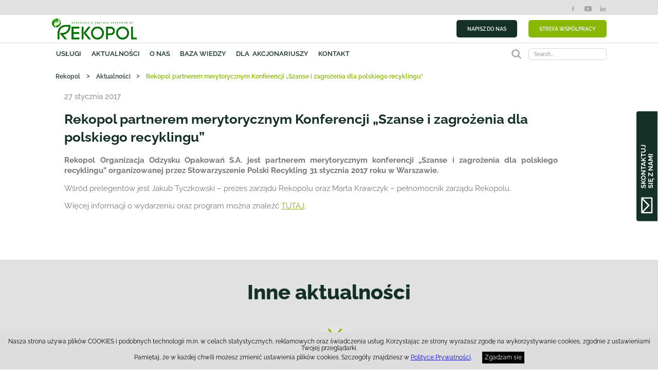

--- FILE ---
content_type: text/html; charset=UTF-8
request_url: https://rekopol.pl/rekopol-partnerem-merytorycznym-konferencji-szanse-i-zagrozenia-dla-polskiego-recyklingu/
body_size: 15766
content:
<!DOCTYPE html>
<html lang="pl-PL" class="no-js">

<head>
    <meta charset="UTF-8">
    <meta name="viewport" content="width=device-width">
    <link rel="profile" href="http://gmpg.org/xfn/11">
    <title>Rekopol partnerem merytorycznym Konferencji &quot;Szanse i zagrożenia dla polskiego recyklingu&quot; - Rekopol</title>
    <link rel="apple-touch-icon" sizes="57x57" href="https://rekopol.pl/wp-content/themes/rekpol/img/fav/apple-icon-57x57.png">
    <link rel="apple-touch-icon" sizes="60x60" href="https://rekopol.pl/wp-content/themes/rekpol/img/fav/apple-icon-60x60.png">
    <link rel="apple-touch-icon" sizes="72x72" href="https://rekopol.pl/wp-content/themes/rekpol/img/fav/apple-icon-72x72.png">
    <link rel="apple-touch-icon" sizes="76x76" href="https://rekopol.pl/wp-content/themes/rekpol/img/fav/apple-icon-76x76.png">
    <link rel="apple-touch-icon" sizes="114x114" href="https://rekopol.pl/wp-content/themes/rekpol/img/fav/apple-icon-114x114.png">
    <link rel="apple-touch-icon" sizes="120x120" href="https://rekopol.pl/wp-content/themes/rekpol/img/fav/apple-icon-120x120.png">
    <link rel="apple-touch-icon" sizes="144x144" href="https://rekopol.pl/wp-content/themes/rekpol/img/fav/apple-icon-144x144.png">
    <link rel="apple-touch-icon" sizes="152x152" href="https://rekopol.pl/wp-content/themes/rekpol/img/fav/apple-icon-152x152.png">
    <link rel="apple-touch-icon" sizes="180x180" href="https://rekopol.pl/wp-content/themes/rekpol/img/fav/apple-icon-180x180.png">
    <link rel="icon" type="image/png" sizes="192x192" href="https://rekopol.pl/wp-content/themes/rekpol/img/fav/android-icon-192x192.png">
    <link rel="icon" type="image/png" sizes="32x32" href="https://rekopol.pl/wp-content/themes/rekpol/img/fav/favicon-32x32.png">
    <link rel="icon" type="image/png" sizes="96x96" href="https://rekopol.pl/wp-content/themes/rekpol/img/fav/favicon-96x96.png">
    <link rel="icon" type="image/png" sizes="16x16" href="https://rekopol.pl/wp-content/themes/rekpol/img/fav/favicon-16x16.png">
    <link rel="manifest" href="https://rekopol.pl/wp-content/themes/rekpol/img/fav/manifest.json">
    <meta name="msapplication-TileColor" content="#ffffff">
    <meta name="msapplication-TileImage" content="https://rekopol.pl/wp-content/themes/rekpol/img/fav/ms-icon-144x144.png">
    <meta name="theme-color" content="#ffffff">
    <meta name='robots' content='index, follow, max-image-preview:large, max-snippet:-1, max-video-preview:-1' />

	<!-- This site is optimized with the Yoast SEO plugin v26.0 - https://yoast.com/wordpress/plugins/seo/ -->
	<link rel="canonical" href="https://rekopol.pl/rekopol-partnerem-merytorycznym-konferencji-szanse-i-zagrozenia-dla-polskiego-recyklingu/" />
	<meta property="og:locale" content="pl_PL" />
	<meta property="og:type" content="article" />
	<meta property="og:title" content="Rekopol partnerem merytorycznym Konferencji &quot;Szanse i zagrożenia dla polskiego recyklingu&quot; - Rekopol" />
	<meta property="og:description" content="Rekopol Organizacja Odzysku Opakowań S.A. jest partnerem merytorycznym konferencji &#8222;Szanse i zagrożenia dla polskiego recyklingu&#8221; organizowanej [&hellip;]" />
	<meta property="og:url" content="https://rekopol.pl/rekopol-partnerem-merytorycznym-konferencji-szanse-i-zagrozenia-dla-polskiego-recyklingu/" />
	<meta property="og:site_name" content="Rekopol" />
	<meta property="article:published_time" content="2017-01-27T11:42:30+00:00" />
	<meta property="og:image" content="https://rekopol.pl/wp-content/uploads/2022/03/thumbnail.png" />
	<meta property="og:image:width" content="391" />
	<meta property="og:image:height" content="389" />
	<meta property="og:image:type" content="image/png" />
	<meta name="author" content="digitalwoods" />
	<meta name="twitter:card" content="summary_large_image" />
	<meta name="twitter:label1" content="Napisane przez" />
	<meta name="twitter:data1" content="digitalwoods" />
	<script type="application/ld+json" class="yoast-schema-graph">{"@context":"https://schema.org","@graph":[{"@type":"Article","@id":"https://rekopol.pl/rekopol-partnerem-merytorycznym-konferencji-szanse-i-zagrozenia-dla-polskiego-recyklingu/#article","isPartOf":{"@id":"https://rekopol.pl/rekopol-partnerem-merytorycznym-konferencji-szanse-i-zagrozenia-dla-polskiego-recyklingu/"},"author":{"name":"digitalwoods","@id":"https://rekopol.pl/#/schema/person/e6534a450ab374bdd00c13293dcdd49f"},"headline":"Rekopol partnerem merytorycznym Konferencji &#8222;Szanse i zagrożenia dla polskiego recyklingu&#8221;","datePublished":"2017-01-27T11:42:30+00:00","mainEntityOfPage":{"@id":"https://rekopol.pl/rekopol-partnerem-merytorycznym-konferencji-szanse-i-zagrozenia-dla-polskiego-recyklingu/"},"wordCount":71,"publisher":{"@id":"https://rekopol.pl/#organization"},"image":{"@id":"https://rekopol.pl/rekopol-partnerem-merytorycznym-konferencji-szanse-i-zagrozenia-dla-polskiego-recyklingu/#primaryimage"},"thumbnailUrl":"https://rekopol.pl/wp-content/uploads/2022/03/thumbnail.png","articleSection":["Aktualności"],"inLanguage":"pl-PL"},{"@type":"WebPage","@id":"https://rekopol.pl/rekopol-partnerem-merytorycznym-konferencji-szanse-i-zagrozenia-dla-polskiego-recyklingu/","url":"https://rekopol.pl/rekopol-partnerem-merytorycznym-konferencji-szanse-i-zagrozenia-dla-polskiego-recyklingu/","name":"Rekopol partnerem merytorycznym Konferencji \"Szanse i zagrożenia dla polskiego recyklingu\" - Rekopol","isPartOf":{"@id":"https://rekopol.pl/#website"},"primaryImageOfPage":{"@id":"https://rekopol.pl/rekopol-partnerem-merytorycznym-konferencji-szanse-i-zagrozenia-dla-polskiego-recyklingu/#primaryimage"},"image":{"@id":"https://rekopol.pl/rekopol-partnerem-merytorycznym-konferencji-szanse-i-zagrozenia-dla-polskiego-recyklingu/#primaryimage"},"thumbnailUrl":"https://rekopol.pl/wp-content/uploads/2022/03/thumbnail.png","datePublished":"2017-01-27T11:42:30+00:00","breadcrumb":{"@id":"https://rekopol.pl/rekopol-partnerem-merytorycznym-konferencji-szanse-i-zagrozenia-dla-polskiego-recyklingu/#breadcrumb"},"inLanguage":"pl-PL","potentialAction":[{"@type":"ReadAction","target":["https://rekopol.pl/rekopol-partnerem-merytorycznym-konferencji-szanse-i-zagrozenia-dla-polskiego-recyklingu/"]}]},{"@type":"ImageObject","inLanguage":"pl-PL","@id":"https://rekopol.pl/rekopol-partnerem-merytorycznym-konferencji-szanse-i-zagrozenia-dla-polskiego-recyklingu/#primaryimage","url":"https://rekopol.pl/wp-content/uploads/2022/03/thumbnail.png","contentUrl":"https://rekopol.pl/wp-content/uploads/2022/03/thumbnail.png","width":391,"height":389,"caption":"rekopol_logo - opinia"},{"@type":"BreadcrumbList","@id":"https://rekopol.pl/rekopol-partnerem-merytorycznym-konferencji-szanse-i-zagrozenia-dla-polskiego-recyklingu/#breadcrumb","itemListElement":[{"@type":"ListItem","position":1,"name":"Rekopol","item":"https://rekopol.pl/"},{"@type":"ListItem","position":2,"name":"Aktualności","item":"https://rekopol.pl/kategoria/aktualnosci/"},{"@type":"ListItem","position":3,"name":"Rekopol partnerem merytorycznym Konferencji &#8222;Szanse i zagrożenia dla polskiego recyklingu&#8221;"}]},{"@type":"WebSite","@id":"https://rekopol.pl/#website","url":"https://rekopol.pl/","name":"Rekopol","description":"Realizujemy obowiązek recyklingu","publisher":{"@id":"https://rekopol.pl/#organization"},"potentialAction":[{"@type":"SearchAction","target":{"@type":"EntryPoint","urlTemplate":"https://rekopol.pl/?s={search_term_string}"},"query-input":{"@type":"PropertyValueSpecification","valueRequired":true,"valueName":"search_term_string"}}],"inLanguage":"pl-PL"},{"@type":"Organization","@id":"https://rekopol.pl/#organization","name":"Rekopol","url":"https://rekopol.pl/","logo":{"@type":"ImageObject","inLanguage":"pl-PL","@id":"https://rekopol.pl/#/schema/logo/image/","url":"https://rekopol.pl/wp-content/uploads/2021/12/rekpol.png","contentUrl":"https://rekopol.pl/wp-content/uploads/2021/12/rekpol.png","width":326,"height":83,"caption":"Rekopol"},"image":{"@id":"https://rekopol.pl/#/schema/logo/image/"}},{"@type":"Person","@id":"https://rekopol.pl/#/schema/person/e6534a450ab374bdd00c13293dcdd49f","name":"digitalwoods","image":{"@type":"ImageObject","inLanguage":"pl-PL","@id":"https://rekopol.pl/#/schema/person/image/","url":"https://secure.gravatar.com/avatar/690fb18792ad1580e85a347413b0d05f960007694ddf3d9053725a6102fcefd0?s=96&d=mm&r=g","contentUrl":"https://secure.gravatar.com/avatar/690fb18792ad1580e85a347413b0d05f960007694ddf3d9053725a6102fcefd0?s=96&d=mm&r=g","caption":"digitalwoods"},"sameAs":["https://rekopol.pl"],"url":"https://rekopol.pl/author/digitalwoods/"}]}</script>
	<!-- / Yoast SEO plugin. -->


<link rel="alternate" title="oEmbed (JSON)" type="application/json+oembed" href="https://rekopol.pl/wp-json/oembed/1.0/embed?url=https%3A%2F%2Frekopol.pl%2Frekopol-partnerem-merytorycznym-konferencji-szanse-i-zagrozenia-dla-polskiego-recyklingu%2F" />
<link rel="alternate" title="oEmbed (XML)" type="text/xml+oembed" href="https://rekopol.pl/wp-json/oembed/1.0/embed?url=https%3A%2F%2Frekopol.pl%2Frekopol-partnerem-merytorycznym-konferencji-szanse-i-zagrozenia-dla-polskiego-recyklingu%2F&#038;format=xml" />
<style id='wp-img-auto-sizes-contain-inline-css' type='text/css'>
img:is([sizes=auto i],[sizes^="auto," i]){contain-intrinsic-size:3000px 1500px}
/*# sourceURL=wp-img-auto-sizes-contain-inline-css */
</style>
<style id='wp-emoji-styles-inline-css' type='text/css'>

	img.wp-smiley, img.emoji {
		display: inline !important;
		border: none !important;
		box-shadow: none !important;
		height: 1em !important;
		width: 1em !important;
		margin: 0 0.07em !important;
		vertical-align: -0.1em !important;
		background: none !important;
		padding: 0 !important;
	}
/*# sourceURL=wp-emoji-styles-inline-css */
</style>
<link rel='stylesheet' id='wp-block-library-css' href='https://rekopol.pl/wp-includes/css/dist/block-library/style.min.css?ver=6.9' type='text/css' media='all' />
<style id='wp-block-paragraph-inline-css' type='text/css'>
.is-small-text{font-size:.875em}.is-regular-text{font-size:1em}.is-large-text{font-size:2.25em}.is-larger-text{font-size:3em}.has-drop-cap:not(:focus):first-letter{float:left;font-size:8.4em;font-style:normal;font-weight:100;line-height:.68;margin:.05em .1em 0 0;text-transform:uppercase}body.rtl .has-drop-cap:not(:focus):first-letter{float:none;margin-left:.1em}p.has-drop-cap.has-background{overflow:hidden}:root :where(p.has-background){padding:1.25em 2.375em}:where(p.has-text-color:not(.has-link-color)) a{color:inherit}p.has-text-align-left[style*="writing-mode:vertical-lr"],p.has-text-align-right[style*="writing-mode:vertical-rl"]{rotate:180deg}
/*# sourceURL=https://rekopol.pl/wp-includes/blocks/paragraph/style.min.css */
</style>
<style id='global-styles-inline-css' type='text/css'>
:root{--wp--preset--aspect-ratio--square: 1;--wp--preset--aspect-ratio--4-3: 4/3;--wp--preset--aspect-ratio--3-4: 3/4;--wp--preset--aspect-ratio--3-2: 3/2;--wp--preset--aspect-ratio--2-3: 2/3;--wp--preset--aspect-ratio--16-9: 16/9;--wp--preset--aspect-ratio--9-16: 9/16;--wp--preset--color--black: #000000;--wp--preset--color--cyan-bluish-gray: #abb8c3;--wp--preset--color--white: #ffffff;--wp--preset--color--pale-pink: #f78da7;--wp--preset--color--vivid-red: #cf2e2e;--wp--preset--color--luminous-vivid-orange: #ff6900;--wp--preset--color--luminous-vivid-amber: #fcb900;--wp--preset--color--light-green-cyan: #7bdcb5;--wp--preset--color--vivid-green-cyan: #00d084;--wp--preset--color--pale-cyan-blue: #8ed1fc;--wp--preset--color--vivid-cyan-blue: #0693e3;--wp--preset--color--vivid-purple: #9b51e0;--wp--preset--gradient--vivid-cyan-blue-to-vivid-purple: linear-gradient(135deg,rgb(6,147,227) 0%,rgb(155,81,224) 100%);--wp--preset--gradient--light-green-cyan-to-vivid-green-cyan: linear-gradient(135deg,rgb(122,220,180) 0%,rgb(0,208,130) 100%);--wp--preset--gradient--luminous-vivid-amber-to-luminous-vivid-orange: linear-gradient(135deg,rgb(252,185,0) 0%,rgb(255,105,0) 100%);--wp--preset--gradient--luminous-vivid-orange-to-vivid-red: linear-gradient(135deg,rgb(255,105,0) 0%,rgb(207,46,46) 100%);--wp--preset--gradient--very-light-gray-to-cyan-bluish-gray: linear-gradient(135deg,rgb(238,238,238) 0%,rgb(169,184,195) 100%);--wp--preset--gradient--cool-to-warm-spectrum: linear-gradient(135deg,rgb(74,234,220) 0%,rgb(151,120,209) 20%,rgb(207,42,186) 40%,rgb(238,44,130) 60%,rgb(251,105,98) 80%,rgb(254,248,76) 100%);--wp--preset--gradient--blush-light-purple: linear-gradient(135deg,rgb(255,206,236) 0%,rgb(152,150,240) 100%);--wp--preset--gradient--blush-bordeaux: linear-gradient(135deg,rgb(254,205,165) 0%,rgb(254,45,45) 50%,rgb(107,0,62) 100%);--wp--preset--gradient--luminous-dusk: linear-gradient(135deg,rgb(255,203,112) 0%,rgb(199,81,192) 50%,rgb(65,88,208) 100%);--wp--preset--gradient--pale-ocean: linear-gradient(135deg,rgb(255,245,203) 0%,rgb(182,227,212) 50%,rgb(51,167,181) 100%);--wp--preset--gradient--electric-grass: linear-gradient(135deg,rgb(202,248,128) 0%,rgb(113,206,126) 100%);--wp--preset--gradient--midnight: linear-gradient(135deg,rgb(2,3,129) 0%,rgb(40,116,252) 100%);--wp--preset--font-size--small: 13px;--wp--preset--font-size--medium: 20px;--wp--preset--font-size--large: 36px;--wp--preset--font-size--x-large: 42px;--wp--preset--spacing--20: 0.44rem;--wp--preset--spacing--30: 0.67rem;--wp--preset--spacing--40: 1rem;--wp--preset--spacing--50: 1.5rem;--wp--preset--spacing--60: 2.25rem;--wp--preset--spacing--70: 3.38rem;--wp--preset--spacing--80: 5.06rem;--wp--preset--shadow--natural: 6px 6px 9px rgba(0, 0, 0, 0.2);--wp--preset--shadow--deep: 12px 12px 50px rgba(0, 0, 0, 0.4);--wp--preset--shadow--sharp: 6px 6px 0px rgba(0, 0, 0, 0.2);--wp--preset--shadow--outlined: 6px 6px 0px -3px rgb(255, 255, 255), 6px 6px rgb(0, 0, 0);--wp--preset--shadow--crisp: 6px 6px 0px rgb(0, 0, 0);}:where(.is-layout-flex){gap: 0.5em;}:where(.is-layout-grid){gap: 0.5em;}body .is-layout-flex{display: flex;}.is-layout-flex{flex-wrap: wrap;align-items: center;}.is-layout-flex > :is(*, div){margin: 0;}body .is-layout-grid{display: grid;}.is-layout-grid > :is(*, div){margin: 0;}:where(.wp-block-columns.is-layout-flex){gap: 2em;}:where(.wp-block-columns.is-layout-grid){gap: 2em;}:where(.wp-block-post-template.is-layout-flex){gap: 1.25em;}:where(.wp-block-post-template.is-layout-grid){gap: 1.25em;}.has-black-color{color: var(--wp--preset--color--black) !important;}.has-cyan-bluish-gray-color{color: var(--wp--preset--color--cyan-bluish-gray) !important;}.has-white-color{color: var(--wp--preset--color--white) !important;}.has-pale-pink-color{color: var(--wp--preset--color--pale-pink) !important;}.has-vivid-red-color{color: var(--wp--preset--color--vivid-red) !important;}.has-luminous-vivid-orange-color{color: var(--wp--preset--color--luminous-vivid-orange) !important;}.has-luminous-vivid-amber-color{color: var(--wp--preset--color--luminous-vivid-amber) !important;}.has-light-green-cyan-color{color: var(--wp--preset--color--light-green-cyan) !important;}.has-vivid-green-cyan-color{color: var(--wp--preset--color--vivid-green-cyan) !important;}.has-pale-cyan-blue-color{color: var(--wp--preset--color--pale-cyan-blue) !important;}.has-vivid-cyan-blue-color{color: var(--wp--preset--color--vivid-cyan-blue) !important;}.has-vivid-purple-color{color: var(--wp--preset--color--vivid-purple) !important;}.has-black-background-color{background-color: var(--wp--preset--color--black) !important;}.has-cyan-bluish-gray-background-color{background-color: var(--wp--preset--color--cyan-bluish-gray) !important;}.has-white-background-color{background-color: var(--wp--preset--color--white) !important;}.has-pale-pink-background-color{background-color: var(--wp--preset--color--pale-pink) !important;}.has-vivid-red-background-color{background-color: var(--wp--preset--color--vivid-red) !important;}.has-luminous-vivid-orange-background-color{background-color: var(--wp--preset--color--luminous-vivid-orange) !important;}.has-luminous-vivid-amber-background-color{background-color: var(--wp--preset--color--luminous-vivid-amber) !important;}.has-light-green-cyan-background-color{background-color: var(--wp--preset--color--light-green-cyan) !important;}.has-vivid-green-cyan-background-color{background-color: var(--wp--preset--color--vivid-green-cyan) !important;}.has-pale-cyan-blue-background-color{background-color: var(--wp--preset--color--pale-cyan-blue) !important;}.has-vivid-cyan-blue-background-color{background-color: var(--wp--preset--color--vivid-cyan-blue) !important;}.has-vivid-purple-background-color{background-color: var(--wp--preset--color--vivid-purple) !important;}.has-black-border-color{border-color: var(--wp--preset--color--black) !important;}.has-cyan-bluish-gray-border-color{border-color: var(--wp--preset--color--cyan-bluish-gray) !important;}.has-white-border-color{border-color: var(--wp--preset--color--white) !important;}.has-pale-pink-border-color{border-color: var(--wp--preset--color--pale-pink) !important;}.has-vivid-red-border-color{border-color: var(--wp--preset--color--vivid-red) !important;}.has-luminous-vivid-orange-border-color{border-color: var(--wp--preset--color--luminous-vivid-orange) !important;}.has-luminous-vivid-amber-border-color{border-color: var(--wp--preset--color--luminous-vivid-amber) !important;}.has-light-green-cyan-border-color{border-color: var(--wp--preset--color--light-green-cyan) !important;}.has-vivid-green-cyan-border-color{border-color: var(--wp--preset--color--vivid-green-cyan) !important;}.has-pale-cyan-blue-border-color{border-color: var(--wp--preset--color--pale-cyan-blue) !important;}.has-vivid-cyan-blue-border-color{border-color: var(--wp--preset--color--vivid-cyan-blue) !important;}.has-vivid-purple-border-color{border-color: var(--wp--preset--color--vivid-purple) !important;}.has-vivid-cyan-blue-to-vivid-purple-gradient-background{background: var(--wp--preset--gradient--vivid-cyan-blue-to-vivid-purple) !important;}.has-light-green-cyan-to-vivid-green-cyan-gradient-background{background: var(--wp--preset--gradient--light-green-cyan-to-vivid-green-cyan) !important;}.has-luminous-vivid-amber-to-luminous-vivid-orange-gradient-background{background: var(--wp--preset--gradient--luminous-vivid-amber-to-luminous-vivid-orange) !important;}.has-luminous-vivid-orange-to-vivid-red-gradient-background{background: var(--wp--preset--gradient--luminous-vivid-orange-to-vivid-red) !important;}.has-very-light-gray-to-cyan-bluish-gray-gradient-background{background: var(--wp--preset--gradient--very-light-gray-to-cyan-bluish-gray) !important;}.has-cool-to-warm-spectrum-gradient-background{background: var(--wp--preset--gradient--cool-to-warm-spectrum) !important;}.has-blush-light-purple-gradient-background{background: var(--wp--preset--gradient--blush-light-purple) !important;}.has-blush-bordeaux-gradient-background{background: var(--wp--preset--gradient--blush-bordeaux) !important;}.has-luminous-dusk-gradient-background{background: var(--wp--preset--gradient--luminous-dusk) !important;}.has-pale-ocean-gradient-background{background: var(--wp--preset--gradient--pale-ocean) !important;}.has-electric-grass-gradient-background{background: var(--wp--preset--gradient--electric-grass) !important;}.has-midnight-gradient-background{background: var(--wp--preset--gradient--midnight) !important;}.has-small-font-size{font-size: var(--wp--preset--font-size--small) !important;}.has-medium-font-size{font-size: var(--wp--preset--font-size--medium) !important;}.has-large-font-size{font-size: var(--wp--preset--font-size--large) !important;}.has-x-large-font-size{font-size: var(--wp--preset--font-size--x-large) !important;}
/*# sourceURL=global-styles-inline-css */
</style>

<style id='classic-theme-styles-inline-css' type='text/css'>
/*! This file is auto-generated */
.wp-block-button__link{color:#fff;background-color:#32373c;border-radius:9999px;box-shadow:none;text-decoration:none;padding:calc(.667em + 2px) calc(1.333em + 2px);font-size:1.125em}.wp-block-file__button{background:#32373c;color:#fff;text-decoration:none}
/*# sourceURL=/wp-includes/css/classic-themes.min.css */
</style>
<link rel='stylesheet' id='contact-form-7-css' href='https://rekopol.pl/wp-content/plugins/contact-form-7/includes/css/styles.css?ver=6.1.1' type='text/css' media='all' />
<link rel='stylesheet' id='dws_theme-css' href='https://rekopol.pl/wp-content/themes/rekpol/style.css?ver=1' type='text/css' media='all' />
<link rel='stylesheet' id='swiper-css' href='https://rekopol.pl/wp-content/plugins/elementor/assets/lib/swiper/v8/css/swiper.min.css?ver=8.4.5' type='text/css' media='all' />
<script type="text/javascript" src="https://rekopol.pl/wp-includes/js/jquery/jquery.min.js?ver=3.7.1" id="jquery-core-js"></script>
<script type="text/javascript" src="https://rekopol.pl/wp-includes/js/jquery/jquery-migrate.min.js?ver=3.4.1" id="jquery-migrate-js"></script>
<link rel="https://api.w.org/" href="https://rekopol.pl/wp-json/" /><link rel="alternate" title="JSON" type="application/json" href="https://rekopol.pl/wp-json/wp/v2/posts/1933" /><link rel="EditURI" type="application/rsd+xml" title="RSD" href="https://rekopol.pl/xmlrpc.php?rsd" />
<link rel='shortlink' href='https://rekopol.pl/?p=1933' />
<meta name="generator" content="Elementor 3.32.2; features: e_font_icon_svg, additional_custom_breakpoints; settings: css_print_method-external, google_font-enabled, font_display-swap">
			<style>
				.e-con.e-parent:nth-of-type(n+4):not(.e-lazyloaded):not(.e-no-lazyload),
				.e-con.e-parent:nth-of-type(n+4):not(.e-lazyloaded):not(.e-no-lazyload) * {
					background-image: none !important;
				}
				@media screen and (max-height: 1024px) {
					.e-con.e-parent:nth-of-type(n+3):not(.e-lazyloaded):not(.e-no-lazyload),
					.e-con.e-parent:nth-of-type(n+3):not(.e-lazyloaded):not(.e-no-lazyload) * {
						background-image: none !important;
					}
				}
				@media screen and (max-height: 640px) {
					.e-con.e-parent:nth-of-type(n+2):not(.e-lazyloaded):not(.e-no-lazyload),
					.e-con.e-parent:nth-of-type(n+2):not(.e-lazyloaded):not(.e-no-lazyload) * {
						background-image: none !important;
					}
				}
			</style>
			<link rel="icon" href="https://rekopol.pl/wp-content/uploads/2025/10/cropped-android-icon-192x192-1-32x32.png" sizes="32x32" />
<link rel="icon" href="https://rekopol.pl/wp-content/uploads/2025/10/cropped-android-icon-192x192-1-192x192.png" sizes="192x192" />
<link rel="apple-touch-icon" href="https://rekopol.pl/wp-content/uploads/2025/10/cropped-android-icon-192x192-1-180x180.png" />
<meta name="msapplication-TileImage" content="https://rekopol.pl/wp-content/uploads/2025/10/cropped-android-icon-192x192-1-270x270.png" />
		<style type="text/css" id="wp-custom-css">
			.page-id-83 .section-subheader {display:none;}
.single-post .post-content,
.single-dws_newsletter .post-content {max-width:960px}

#news-carousel .thumb {height:22vw}

#news-carousel .post-title {
	display: inline-block;
	min-height: 5em;	
}

#news-carousel .post-excerpt { 
    min-height: 8em;
}

@media all and (max-width:640px) {
	
	#news-carousel .thumb {
		height: auto;
	}
	
}
@media (max-width:1920px){
	.footnote {
		border-top: 1px solid #c5c5c5;
	}
.footnote p{
	font-size: 10px !important;
	line-height: 13px !important;
}
	}

#contact .fm-form{
	max-width:48%;
}

#contact .fm-form #fm_form_2{
	background:transparent !important;
}

#contact .fm-form #fm_form_2 input[type="text"]{
    padding: 0.8em !important;
	border-radius:3px !important;
	width:100% !important;
	margin-bottom:24px;
}

#contact .fm-form #fm_form_2 .label{
	color:#fff !important;
	font-size:16px !important;
	display:none !important;
    padding: 0.8em !important;
}

#contact .fm-form #fm_form_2 button{
		display:block !important;
    background: #88b804 !important;
    color: #FFF !important;
    text-transform: uppercase;
    font-weight: 700 !important;
    border-color: #88b804 !important;
    width: auto !important;
    height: auto !important;
    padding: 1.2em 2.4em !important;
	font-size: 1.1vw !important;
	margin:16px 0 0 !important;
}

#contact .fm-form #fm_form_2 p{
	margin:12px 0 !important;
}

#contact .fm-form #fm_form_2 p span{
	color:#fff;
	font-size:12px;
	line-height:12px !important;
}

#contact .fm-form #fm_form_2 p span a{
	color:#fff;
}

@media (max-width:800px){
	#contact .fm-form{
	max-width:100%;
}
	
#contact .fm-form #fm_form_2 button{
	font-size: 3vw !important;
}
}
.sdfootnote a, .sdfootnote, #sdfootnote4 *{
	font-size: 12px !important;
}
.row{
	display: flex;
	flex-wrap: wrap;
}
.row > div{
	box-sizing: border-box;
}
.row > div img{
	height: 100%;
	width: 100%;
	object-fit: cover;
	object-position: left
}
.col-12{
	flex: 0 0 100%;
}
@media(min-width:1024px){
	.col-lg-8{
		padding: 10px;
		flex: 0 0 66.66666%;
	}
	.col-lg-4{
	padding: 10px;
		flex: 0 0 33.33333%;
	}
	.col-lg-6{
		flex: 0 0 50%;
		padding: 10px;
	}
	.col-lg-3{
		flex: 0 0 25%;
		padding: 10px;
	}
}		</style>
		    <link rel="stylesheet" href="https://rekopol.pl/wp-content/themes/rekpol/assets/css/custom.css" type="text/css" media="all">

    <script async src="https://www.googletagmanager.com/gtag/js?id=G-XXW6DSETLH"></script>
    <script>
        window.dataLayer = window.dataLayer || [];
        function gtag() {
            dataLayer.push(arguments);
        }
        gtag('js', new Date());
        gtag('config', 'G-XXW6DSETLH');
    </script>
</head>

<body class="wp-singular post-template-default single single-post postid-1933 single-format-standard wp-custom-logo wp-theme-rekpol elementor-default elementor-kit-3862">
    <header>
        <nav class="menu-gorne-menu-pl-container"><ul id="top-bar-menu" class="menu"><li id="menu-item-8" class="facebook menu-item menu-item-type-custom menu-item-object-custom menu-item-8"><a target="_blank" href="https://www.facebook.com/rekopol" title="Rekpol na Facebooku">Facebook</a></li>
<li id="menu-item-9" class="youtube menu-item menu-item-type-custom menu-item-object-custom menu-item-9"><a target="_blank" href="https://www.youtube.com/channel/UCreLH19bt04PjlIgHSW192Q" title="Rekpol na YouTube">YouTube</a></li>
<li id="menu-item-10" class="instagram menu-item menu-item-type-custom menu-item-object-custom menu-item-10"><a target="_blank" href="https://www.linkedin.com/company/rekopol/" title="Rekpol na LinkedIn">LinkedIn</a></li>
</ul></nav>        <div id="logo-bar" class="content-wrapper">
            <a href="https://rekopol.pl/" class="custom-logo-link" rel="home"><img width="326" height="83" src="https://rekopol.pl/wp-content/uploads/2021/12/rekpol.png" class="custom-logo" alt="Rekpol" decoding="async" srcset="https://rekopol.pl/wp-content/uploads/2021/12/rekpol.png 326w, https://rekopol.pl/wp-content/uploads/2021/12/rekpol-300x76.png 300w" sizes="(max-width: 326px) 100vw, 326px" /></a>            <nav class="menu-przyciski-przy-logo-container"><ul id="logo-bar-menu" class="menu"><li id="menu-item-35" class="button black menu-item menu-item-type-post_type menu-item-object-page menu-item-35"><a href="https://rekopol.pl/kontakt/">NAPISZ DO NAS</a></li>
<li id="menu-item-1768" class="button green menu-item menu-item-type-post_type menu-item-object-page menu-item-1768"><a rel="nofollow" href="https://rekopol.pl/strefa-wspolpracy/">STREFA WSPÓŁPRACY</a></li>
</ul></nav>            <span class="nav-toggler"><svg version="1.1" xmlns="http://www.w3.org/2000/svg" xmlns:xlink="http://www.w3.org/1999/xlink" x="0px" y="0px" width="24px" height="24px" viewBox="0 0 26 26" enable-background="new 0 0 26 26" class="" xml:space="preserve"><g><path d="M 0 4 L 0 6 L 26 6 L 26 4 Z M 0 12 L 0 14 L 26 14 L 26 12 Z M 0 20 L 0 22 L 26 22 L 26 20 Z "/></g></svg></span>
        </div>
        <div id="main-menu-wrapper" class="content-wrapper">
            <a href="https://rekopol.pl/" class="custom-logo-link" rel="home"><img width="326" height="83" src="https://rekopol.pl/wp-content/uploads/2021/12/rekpol.png" class="custom-logo" alt="Rekpol" decoding="async" srcset="https://rekopol.pl/wp-content/uploads/2021/12/rekpol.png 326w, https://rekopol.pl/wp-content/uploads/2021/12/rekpol-300x76.png 300w" sizes="(max-width: 326px) 100vw, 326px" /></a>            <nav class="menu-menu-glowne-container"><ul id="main-menu" class="menu"><li id="menu-item-32" class="menu-item menu-item-type-post_type menu-item-object-page menu-item-has-children menu-item-32"><a href="https://rekopol.pl/uslugi/">Usługi</a>
<ul class="sub-menu">
	<li id="menu-item-87" class="menu-item menu-item-type-post_type menu-item-object-page menu-item-has-children menu-item-87"><a href="https://rekopol.pl/uslugi/obowiazek-recyklingu/">Obowiązek recyklingu</a>
	<ul class="sub-menu">
		<li id="menu-item-96" class="menu-item menu-item-type-post_type menu-item-object-page menu-item-96"><a href="https://rekopol.pl/uslugi/obowiazek-recyklingu/opakowania-wielomaterialowe-i-po-srodkach-niebezpiecznych/">Opakowania wielomateriałowe i po środkach niebezpiecznych</a></li>
		<li id="menu-item-97" class="menu-item menu-item-type-post_type menu-item-object-page menu-item-97"><a href="https://rekopol.pl/uslugi/obowiazek-recyklingu/zbiorka-na-terenie-zakladu-lub-placowki-handlowej/">Zbiórka na terenie zakładu lub placówki handlowej</a></li>
	</ul>
</li>
	<li id="menu-item-88" class="menu-item menu-item-type-post_type menu-item-object-page menu-item-88"><a href="https://rekopol.pl/uslugi/doplaty/">Dopłaty do odpadów opakowaniowych</a></li>
	<li id="menu-item-89" class="menu-item menu-item-type-post_type menu-item-object-page menu-item-89"><a href="https://rekopol.pl/uslugi/edukacja-ekologiczna-i-csr/">Edukacja ekologiczna i zielony CSR</a></li>
	<li id="menu-item-90" class="menu-item menu-item-type-post_type menu-item-object-page menu-item-has-children menu-item-90"><a href="https://rekopol.pl/uslugi/doradztwo/">Doradztwo</a>
	<ul class="sub-menu">
		<li id="menu-item-93" class="menu-item menu-item-type-post_type menu-item-object-page menu-item-93"><a href="https://rekopol.pl/uslugi/doradztwo/doradztwo-opakowaniowe/">Doradztwo opakowaniowe</a></li>
		<li id="menu-item-94" class="menu-item menu-item-type-post_type menu-item-object-page menu-item-94"><a href="https://rekopol.pl/uslugi/doradztwo/przeglad-przedsiebiorstwa/">Przegląd przedsiębiorstwa</a></li>
		<li id="menu-item-95" class="menu-item menu-item-type-post_type menu-item-object-page menu-item-95"><a href="https://rekopol.pl/uslugi/doradztwo/doradztwo-miedzynarodowe/">Doradztwo międzynarodowe</a></li>
	</ul>
</li>
	<li id="menu-item-91" class="menu-item menu-item-type-post_type menu-item-object-page menu-item-91"><a href="https://rekopol.pl/uslugi/szkolenia-i-webinaria/">Szkolenia i webinaria</a></li>
	<li id="menu-item-92" class="menu-item menu-item-type-post_type menu-item-object-page menu-item-92"><a href="https://rekopol.pl/uslugi/ekoprojektowanie/">Ekoprojektowanie</a></li>
</ul>
</li>
<li id="menu-item-153" class="menu-item menu-item-type-taxonomy menu-item-object-category current-post-ancestor current-menu-parent current-post-parent menu-item-153"><a href="https://rekopol.pl/kategoria/aktualnosci/">Aktualności</a></li>
<li id="menu-item-31" class="menu-item menu-item-type-post_type menu-item-object-page menu-item-has-children menu-item-31"><a href="https://rekopol.pl/o-nas/">O nas</a>
<ul class="sub-menu">
	<li id="menu-item-98" class="menu-item menu-item-type-post_type menu-item-object-page menu-item-98"><a href="https://rekopol.pl/o-nas/akcjonariat/">Akcjonariat</a></li>
	<li id="menu-item-1154" class="menu-item menu-item-type-custom menu-item-object-custom menu-item-1154"><a href="https://rekopol.pl/o-nas/#management-presentation">Zarząd</a></li>
</ul>
</li>
<li id="menu-item-30" class="menu-item menu-item-type-post_type menu-item-object-page menu-item-has-children menu-item-30"><a href="https://rekopol.pl/baza-wiedzy/">Baza wiedzy</a>
<ul class="sub-menu">
	<li id="menu-item-99" class="menu-item menu-item-type-post_type menu-item-object-page menu-item-has-children menu-item-99"><a href="https://rekopol.pl/baza-wiedzy/materialy-do-pobrania/">Materiały do pobrania</a>
	<ul class="sub-menu">
		<li id="menu-item-103" class="menu-item menu-item-type-post_type menu-item-object-page menu-item-103"><a href="https://rekopol.pl/baza-wiedzy/materialy-do-pobrania/regulacje-prawne/">Regulacje prawne</a></li>
	</ul>
</li>
	<li id="menu-item-104" class="menu-item menu-item-type-post_type menu-item-object-page menu-item-104"><a href="https://rekopol.pl/baza-wiedzy/multimedia/">Multimedia</a></li>
	<li id="menu-item-105" class="menu-item menu-item-type-post_type menu-item-object-page menu-item-105"><a href="https://rekopol.pl/baza-wiedzy/faq/">FAQ</a></li>
	<li id="menu-item-2615" class="menu-item menu-item-type-custom menu-item-object-custom menu-item-2615"><a href="https://rekopol.pl/newsletter/">Newsletter</a></li>
	<li id="menu-item-3824" class="menu-item menu-item-type-post_type menu-item-object-page menu-item-3824"><a href="https://rekopol.pl/baza-wiedzy/webinary-online/">Webinary online</a></li>
</ul>
</li>
<li id="menu-item-29" class="menu-item menu-item-type-post_type menu-item-object-page menu-item-has-children menu-item-29"><a href="https://rekopol.pl/dla-akcjonariuszy/">Dla  akcjonariuszy</a>
<ul class="sub-menu">
	<li id="menu-item-154" class="menu-item menu-item-type-post_type menu-item-object-page menu-item-154"><a href="https://rekopol.pl/dla-akcjonariuszy/dematerializacja-akcji/">Dematerializacja akcji</a></li>
	<li id="menu-item-155" class="menu-item menu-item-type-post_type menu-item-object-page menu-item-155"><a href="https://rekopol.pl/dla-akcjonariuszy/rejestr-akcjonariuszy/">Rejestr akcjonariuszy</a></li>
	<li id="menu-item-156" class="menu-item menu-item-type-post_type menu-item-object-page menu-item-156"><a href="https://rekopol.pl/dla-akcjonariuszy/sprawozdania-spolki/">Sprawozdania spółki</a></li>
	<li id="menu-item-157" class="menu-item menu-item-type-post_type menu-item-object-page menu-item-157"><a href="https://rekopol.pl/dla-akcjonariuszy/statut/">Statut</a></li>
	<li id="menu-item-158" class="menu-item menu-item-type-post_type menu-item-object-page menu-item-158"><a href="https://rekopol.pl/dla-akcjonariuszy/struktura-organizacyjna/">Struktura organizacyjna</a></li>
	<li id="menu-item-159" class="menu-item menu-item-type-post_type menu-item-object-page menu-item-159"><a href="https://rekopol.pl/dla-akcjonariuszy/walne-zgromadzenia/">Walne zgromadzenia</a></li>
</ul>
</li>
<li id="menu-item-28" class="menu-item menu-item-type-post_type menu-item-object-page menu-item-28"><a href="https://rekopol.pl/kontakt/">Kontakt</a></li>
</ul></nav>            <form role="search" method="get" class="search-form" action="https://rekopol.pl/">
    <label>
        <img src="https://rekopol.pl/wp-content/themes/rekpol/img/search.png" />
        <span class="screen-reader-text">Search</span>
        <input type="search" class="search-field"
            placeholder="Search…"
            value="" name="s"
            title="Szukaj:" />
            <button type="submit" class="button green voe">Szukaj</button>
            <span id="search-cancel" class="button black voe">Anuluj</span>
    </label>
</form>        </div>
                    <div id="sidebar-widgets">
                <div class="flupek">
                    <img src="https://rekopol.pl/wp-content/themes/rekpol/img/env.png" /><span>Skontaktuj się z nami</span>
                </div>
                <div class="content">
                    <li id="block-9" class="widget widget_block"><p class="s1">REKOPOL<br/>Organizacja Odzysku<br/>Opakowań SA
</p>
<p><i class="phone"></i><a href="tel:48224367830">+ 48 22 436 78 30-33</a></p>

<p><i class="email"></i><a href="mailto:rekopol@rekopol.pl">rekopol@rekopol.pl</a></p>

<p><i class="marker"></i>02-758 Warszawa<br/>
&nbsp;&nbsp;&nbsp;&nbsp;&nbsp;&nbsp;&nbsp;&nbsp;ul. Mangalia 4</p></li>
                </div>
            </div>
            </header>
            <div class="content-wrapper breadcrumbs-wrapper">
            <p id="breadcrumbs"><span><span><a href="https://rekopol.pl/">Rekopol</a></span> &gt; <span><a href="https://rekopol.pl/kategoria/aktualnosci/">Aktualności</a></span> &gt; <span class="breadcrumb_last" aria-current="page">Rekopol partnerem merytorycznym Konferencji &#8222;Szanse i zagrożenia dla polskiego recyklingu&#8221;</span></span></p>        </div>
        <div id="scroll-down-please">&raquo;</div><main>
                <article>
                                                <div class="content-wrapper">
                    <div class="post-content">
                                                    <p>27 stycznia 2017</p>
                            <h1 class="" style="color: #143027">Rekopol partnerem merytorycznym Konferencji &#8222;Szanse i zagrożenia dla polskiego recyklingu&#8221;</h1>
                                                <p style="text-align: justify;"><strong>Rekopol Organizacja Odzysku Opakowań S.A. jest partnerem merytorycznym konferencji &#8222;Szanse i zagrożenia dla polskiego recyklingu&#8221; organizowanej przez Stowarzyszenie Polski Recykling 31 stycznia 2017 roku w Warszawie.</strong></p>
<p style="text-align: justify;">Wśród prelegentów jest Jakub Tyczkowski &#8211; prezes zarządu Rekopolu oraz Marta Krawczyk &#8211; pełnomocnik zarządu Rekopolu.</p>
<p style="text-align: justify;">Więcej informacji o wydarzeniu oraz program można znaleźć <a href="http://polskirecykling.org/?strona=aktualnosci">TUTAJ</a>.</p>
<p>&nbsp;</p>
                    </div>
                </div>
                <div style="clear:both;"></div>
            </article>
                                        <div id="front-news" class="bg-gray">
                    <p class="fg-dark section-header standard-padding-v">Inne aktualności</p>
                    <div class="content-wrapper">
                        <div class="swiper" id="news-carousel" data-elements-count="3">
                            <div class="swiper-wrapper">
                                                                    <div class="padder swiper-slide">
                                        <div class="item">
                                            <a href="https://rekopol.pl/apel-rady-przedsiebiorczosci-ws-projektu-nowej-ustawy-o-opakowaniach-i-odpadach-opakowaniowych-uc100/" class="thumb">
                                                                                            </a>
                                            <div class="content">
                                                <p class="post-date">
                                                    22 października 2025                                                </p>
                                                <a href="https://rekopol.pl/apel-rady-przedsiebiorczosci-ws-projektu-nowej-ustawy-o-opakowaniach-i-odpadach-opakowaniowych-uc100/" class="post-title">
                                                    Apel Rady Przedsiębiorczości ws. projektu nowej&hellip;                                                </a>
                                                <div class="post-excerpt">
                                                    <p>Poniżej prezentujemy Apel Rady Przedsiębiorczości ws. projektu nowej ustawy o opakowaniach i odpadach opakowaniowych (UC100), który [&hellip;]</p>
                                                </div>
                                                <div class="ta-center">
                                                    <a href="https://rekopol.pl/apel-rady-przedsiebiorczosci-ws-projektu-nowej-ustawy-o-opakowaniach-i-odpadach-opakowaniowych-uc100/" class="button green">Więcej</a>
                                                </div>
                                            </div>
                                        </div>
                                    </div>
                                                                    <div class="padder swiper-slide">
                                        <div class="item">
                                            <a href="https://rekopol.pl/gdzie-to-wyrzucic-czyli-nowa-kampania-edukacyjna-od-rekopolu/" class="thumb">
                                                <img width="300" height="250" src="https://rekopol.pl/wp-content/uploads/2025/10/gtw.jpg" class="attachment-news_thumbnail size-news_thumbnail wp-post-image" alt="" decoding="async" />                                            </a>
                                            <div class="content">
                                                <p class="post-date">
                                                    14 października 2025                                                </p>
                                                <a href="https://rekopol.pl/gdzie-to-wyrzucic-czyli-nowa-kampania-edukacyjna-od-rekopolu/" class="post-title">
                                                    „Gdzie to wyrzucić?”, czyli nowa kampania&hellip;                                                </a>
                                                <div class="post-excerpt">
                                                    <p>Wystartowaliśmy z ogólnopolską kampanią edukacyjną „Gdzie to wyrzucić?”, opartą na innowacyjnej platformie internetowej www.gdzietowyrzucic.pl. To pierwsza [&hellip;]</p>
                                                </div>
                                                <div class="ta-center">
                                                    <a href="https://rekopol.pl/gdzie-to-wyrzucic-czyli-nowa-kampania-edukacyjna-od-rekopolu/" class="button green">Więcej</a>
                                                </div>
                                            </div>
                                        </div>
                                    </div>
                                                                    <div class="padder swiper-slide">
                                        <div class="item">
                                            <a href="https://rekopol.pl/bedziemy-obecni-na-precop-w-katowicach-1-2-pazdziernika/" class="thumb">
                                                <img width="391" height="389" src="https://rekopol.pl/wp-content/uploads/2025/09/dobry-391x389.png" class="attachment-news_thumbnail size-news_thumbnail wp-post-image" alt="" decoding="async" srcset="https://rekopol.pl/wp-content/uploads/2025/09/dobry-391x389.png 391w, https://rekopol.pl/wp-content/uploads/2025/09/dobry-150x150.png 150w" sizes="(max-width: 391px) 100vw, 391px" />                                            </a>
                                            <div class="content">
                                                <p class="post-date">
                                                    29 września 2025                                                </p>
                                                <a href="https://rekopol.pl/bedziemy-obecni-na-precop-w-katowicach-1-2-pazdziernika/" class="post-title">
                                                    Będziemy obecni na PRECOP w Katowicach,&hellip;                                                </a>
                                                <div class="post-excerpt">
                                                    <p>W terminie 1-2 października w katowickim MCK odbywa się PRECOP – wydarzenie przygotowujące uczestników do Szczytu [&hellip;]</p>
                                                </div>
                                                <div class="ta-center">
                                                    <a href="https://rekopol.pl/bedziemy-obecni-na-precop-w-katowicach-1-2-pazdziernika/" class="button green">Więcej</a>
                                                </div>
                                            </div>
                                        </div>
                                    </div>
                                                                    <div class="padder swiper-slide">
                                        <div class="item">
                                            <a href="https://rekopol.pl/relacja-z-webinaru-przyszlosc-rop-w-polsce-zapraszamy-do-obejrzenia/" class="thumb">
                                                <img width="391" height="389" src="https://rekopol.pl/wp-content/uploads/2025/09/relacja-391x389.jpg" class="attachment-news_thumbnail size-news_thumbnail wp-post-image" alt="" decoding="async" srcset="https://rekopol.pl/wp-content/uploads/2025/09/relacja-391x389.jpg 391w, https://rekopol.pl/wp-content/uploads/2025/09/relacja-150x150.jpg 150w" sizes="(max-width: 391px) 100vw, 391px" />                                            </a>
                                            <div class="content">
                                                <p class="post-date">
                                                    17 września 2025                                                </p>
                                                <a href="https://rekopol.pl/relacja-z-webinaru-przyszlosc-rop-w-polsce-zapraszamy-do-obejrzenia/" class="post-title">
                                                    Relacja z webinaru &#8222;Przyszłość ROP w&hellip;                                                </a>
                                                <div class="post-excerpt">
                                                    <p>Serdecznie dziękujemy za udział w naszym webinarze „Przyszłość Rozszerzonej Odpowiedzialności Producenta w Polsce” 16 września. Poniżej [&hellip;]</p>
                                                </div>
                                                <div class="ta-center">
                                                    <a href="https://rekopol.pl/relacja-z-webinaru-przyszlosc-rop-w-polsce-zapraszamy-do-obejrzenia/" class="button green">Więcej</a>
                                                </div>
                                            </div>
                                        </div>
                                    </div>
                                                                    <div class="padder swiper-slide">
                                        <div class="item">
                                            <a href="https://rekopol.pl/bezplatny-webinar-przyszlosc-rozszerzonej-odpowiedzialnosci-producenta-w-polsce-16-wrzesnia/" class="thumb">
                                                <img width="391" height="389" src="https://rekopol.pl/wp-content/uploads/2025/09/web-391x389.png" class="attachment-news_thumbnail size-news_thumbnail wp-post-image" alt="" decoding="async" srcset="https://rekopol.pl/wp-content/uploads/2025/09/web-391x389.png 391w, https://rekopol.pl/wp-content/uploads/2025/09/web-150x150.png 150w" sizes="(max-width: 391px) 100vw, 391px" />                                            </a>
                                            <div class="content">
                                                <p class="post-date">
                                                    10 września 2025                                                </p>
                                                <a href="https://rekopol.pl/bezplatny-webinar-przyszlosc-rozszerzonej-odpowiedzialnosci-producenta-w-polsce-16-wrzesnia/" class="post-title">
                                                    Bezpłatny webinar „Przyszłość Rozszerzonej Odpowiedzialności Producenta&hellip;                                                </a>
                                                <div class="post-excerpt">
                                                    <p>Save the date! Zapraszamy na spotkanie w sprawie projektu Ustawy o opakowaniach i odpadach opakowaniowych, wdrażającej [&hellip;]</p>
                                                </div>
                                                <div class="ta-center">
                                                    <a href="https://rekopol.pl/bezplatny-webinar-przyszlosc-rozszerzonej-odpowiedzialnosci-producenta-w-polsce-16-wrzesnia/" class="button green">Więcej</a>
                                                </div>
                                            </div>
                                        </div>
                                    </div>
                                                                    <div class="padder swiper-slide">
                                        <div class="item">
                                            <a href="https://rekopol.pl/rozszerzona-odpowiedzialnosc-producenta-czas-na-merytoryczny-dialog-i-europejskie-inspiracje-03-06/" class="thumb">
                                                <img width="391" height="389" src="https://rekopol.pl/wp-content/uploads/2025/06/A7R02394-Enhanced-NR-391x389.jpg" class="attachment-news_thumbnail size-news_thumbnail wp-post-image" alt="" decoding="async" srcset="https://rekopol.pl/wp-content/uploads/2025/06/A7R02394-Enhanced-NR-391x389.jpg 391w, https://rekopol.pl/wp-content/uploads/2025/06/A7R02394-Enhanced-NR-150x150.jpg 150w" sizes="(max-width: 391px) 100vw, 391px" />                                            </a>
                                            <div class="content">
                                                <p class="post-date">
                                                    3 czerwca 2025                                                </p>
                                                <a href="https://rekopol.pl/rozszerzona-odpowiedzialnosc-producenta-czas-na-merytoryczny-dialog-i-europejskie-inspiracje-03-06/" class="post-title">
                                                    Rozszerzona Odpowiedzialność Producenta – czas na&hellip;                                                </a>
                                                <div class="post-excerpt">
                                                    <p>Trwa dyskusja nad kwestiami związanymi z gospodarką odpadami opakowaniowymi, w tym nad przyszłym systemem Rozszerzonej Odpowiedzialności [&hellip;]</p>
                                                </div>
                                                <div class="ta-center">
                                                    <a href="https://rekopol.pl/rozszerzona-odpowiedzialnosc-producenta-czas-na-merytoryczny-dialog-i-europejskie-inspiracje-03-06/" class="button green">Więcej</a>
                                                </div>
                                            </div>
                                        </div>
                                    </div>
                                                                    <div class="padder swiper-slide">
                                        <div class="item">
                                            <a href="https://rekopol.pl/dziekujemy-za-udzial-w-konferencji-rozszerzona-odpowiedzialnosc-producenta-polityka-srodowiskowa-dialog-i-role-interesariuszy-28-05/" class="thumb">
                                                                                            </a>
                                            <div class="content">
                                                <p class="post-date">
                                                    30 maja 2025                                                </p>
                                                <a href="https://rekopol.pl/dziekujemy-za-udzial-w-konferencji-rozszerzona-odpowiedzialnosc-producenta-polityka-srodowiskowa-dialog-i-role-interesariuszy-28-05/" class="post-title">
                                                    Dziękujemy za udział w konferencji &#8222;Rozszerzona&hellip;                                                </a>
                                                <div class="post-excerpt">
                                                    <p>28 maja 2025 roku w Warszawie odbyła się organizowana przez Rekopol konferencja &#8222;Rozszerzona Odpowiedzialność Producenta &#8211; [&hellip;]</p>
                                                </div>
                                                <div class="ta-center">
                                                    <a href="https://rekopol.pl/dziekujemy-za-udzial-w-konferencji-rozszerzona-odpowiedzialnosc-producenta-polityka-srodowiskowa-dialog-i-role-interesariuszy-28-05/" class="button green">Więcej</a>
                                                </div>
                                            </div>
                                        </div>
                                    </div>
                                                                    <div class="padder swiper-slide">
                                        <div class="item">
                                            <a href="https://rekopol.pl/warsawpack/" class="thumb">
                                                                                            </a>
                                            <div class="content">
                                                <p class="post-date">
                                                    11 kwietnia 2025                                                </p>
                                                <a href="https://rekopol.pl/warsawpack/" class="post-title">
                                                    Zabezpieczone hasłem: Konferencja &#8222;Rola Organizacji Odzysku&hellip;                                                </a>
                                                <div class="post-excerpt">
                                                    <p>Brak zajawki, ponieważ wpis jest zabezpieczony hasłem.</p>
                                                </div>
                                                <div class="ta-center">
                                                    <a href="https://rekopol.pl/warsawpack/" class="button green">Więcej</a>
                                                </div>
                                            </div>
                                        </div>
                                    </div>
                                                                    <div class="padder swiper-slide">
                                        <div class="item">
                                            <a href="https://rekopol.pl/zapraszamy-na-bezplatna-konferencje-rola-organizacji-odzysku-opakowan-w-systemie-rop-9-kwietnia/" class="thumb">
                                                <img width="391" height="389" src="https://rekopol.pl/wp-content/uploads/2025/03/Warsaw-Pack-rekopol-konferencja-391x389.jpg" class="attachment-news_thumbnail size-news_thumbnail wp-post-image" alt="" decoding="async" srcset="https://rekopol.pl/wp-content/uploads/2025/03/Warsaw-Pack-rekopol-konferencja-391x389.jpg 391w, https://rekopol.pl/wp-content/uploads/2025/03/Warsaw-Pack-rekopol-konferencja-150x150.jpg 150w" sizes="(max-width: 391px) 100vw, 391px" />                                            </a>
                                            <div class="content">
                                                <p class="post-date">
                                                    31 marca 2025                                                </p>
                                                <a href="https://rekopol.pl/zapraszamy-na-bezplatna-konferencje-rola-organizacji-odzysku-opakowan-w-systemie-rop-9-kwietnia/" class="post-title">
                                                    Zapraszamy na bezpłatną konferencję &#8222;Rola Organizacji&hellip;                                                </a>
                                                <div class="post-excerpt">
                                                    <p>Szanowni Państwo, Jak co roku zapraszamy Państwa na bezpłatną konferencję Rekopolu, organizowaną przy okazji 10. Edycji [&hellip;]</p>
                                                </div>
                                                <div class="ta-center">
                                                    <a href="https://rekopol.pl/zapraszamy-na-bezplatna-konferencje-rola-organizacji-odzysku-opakowan-w-systemie-rop-9-kwietnia/" class="button green">Więcej</a>
                                                </div>
                                            </div>
                                        </div>
                                    </div>
                                                                    <div class="padder swiper-slide">
                                        <div class="item">
                                            <a href="https://rekopol.pl/rekopol-w-sprawie-propozycji-zalozen-nowego-systemu-rozszerzonej-odpowiedzialnosci-producenta-zgloszonych-przez-ministerstwo-klimatu-i-srodowiska/" class="thumb">
                                                <img width="391" height="389" src="https://rekopol.pl/wp-content/uploads/2025/03/Szkolenie_webinar-391x389.png" class="attachment-news_thumbnail size-news_thumbnail wp-post-image" alt="" decoding="async" srcset="https://rekopol.pl/wp-content/uploads/2025/03/Szkolenie_webinar-391x389.png 391w, https://rekopol.pl/wp-content/uploads/2025/03/Szkolenie_webinar-150x150.png 150w" sizes="(max-width: 391px) 100vw, 391px" />                                            </a>
                                            <div class="content">
                                                <p class="post-date">
                                                    25 marca 2025                                                </p>
                                                <a href="https://rekopol.pl/rekopol-w-sprawie-propozycji-zalozen-nowego-systemu-rozszerzonej-odpowiedzialnosci-producenta-zgloszonych-przez-ministerstwo-klimatu-i-srodowiska/" class="post-title">
                                                    Rekopol w sprawie propozycji założeń nowego&hellip;                                                </a>
                                                <div class="post-excerpt">
                                                    <p>Jako Rekopol Organizacja Odzysku Opakowań, od kilku tygodni z dużym niepokojem śledziliśmy pochodzące m.in. z Ministerstwa Klimatu [&hellip;]</p>
                                                </div>
                                                <div class="ta-center">
                                                    <a href="https://rekopol.pl/rekopol-w-sprawie-propozycji-zalozen-nowego-systemu-rozszerzonej-odpowiedzialnosci-producenta-zgloszonych-przez-ministerstwo-klimatu-i-srodowiska/" class="button green">Więcej</a>
                                                </div>
                                            </div>
                                        </div>
                                    </div>
                                                                    <div class="padder swiper-slide">
                                        <div class="item">
                                            <a href="https://rekopol.pl/zapraszamy-na-bezplatny-webinar-ustawa-sup-obowiazki-przedsiebiorcy/" class="thumb">
                                                <img width="270" height="270" src="https://rekopol.pl/wp-content/uploads/2025/02/image001.png" class="attachment-news_thumbnail size-news_thumbnail wp-post-image" alt="" decoding="async" srcset="https://rekopol.pl/wp-content/uploads/2025/02/image001.png 270w, https://rekopol.pl/wp-content/uploads/2025/02/image001-150x150.png 150w" sizes="(max-width: 270px) 100vw, 270px" />                                            </a>
                                            <div class="content">
                                                <p class="post-date">
                                                    18 lutego 2025                                                </p>
                                                <a href="https://rekopol.pl/zapraszamy-na-bezplatny-webinar-ustawa-sup-obowiazki-przedsiebiorcy/" class="post-title">
                                                    Zapraszamy na bezpłatny webinar &#8222;Ustawa SUP&hellip;                                                </a>
                                                <div class="post-excerpt">
                                                    <p>W związku ze zbliżającym się terminem raportowania produktów SUP do właściwych urzędów marszałkowskich- 15 marca 2025r. [&hellip;]</p>
                                                </div>
                                                <div class="ta-center">
                                                    <a href="https://rekopol.pl/zapraszamy-na-bezplatny-webinar-ustawa-sup-obowiazki-przedsiebiorcy/" class="button green">Więcej</a>
                                                </div>
                                            </div>
                                        </div>
                                    </div>
                                                                    <div class="padder swiper-slide">
                                        <div class="item">
                                            <a href="https://rekopol.pl/zapraszamy-na-bezplatna-konferencje-online-greenwashing-w-branzy-opakowaniowej-polaczona-z-premiera-przewodnika-po-greenwashingu-prawo-konsument-dobre-praktyki-2/" class="thumb">
                                                <img width="391" height="348" src="https://rekopol.pl/wp-content/uploads/2025/01/greenwa-391x348.jpg" class="attachment-news_thumbnail size-news_thumbnail wp-post-image" alt="" decoding="async" />                                            </a>
                                            <div class="content">
                                                <p class="post-date">
                                                    8 stycznia 2025                                                </p>
                                                <a href="https://rekopol.pl/zapraszamy-na-bezplatna-konferencje-online-greenwashing-w-branzy-opakowaniowej-polaczona-z-premiera-przewodnika-po-greenwashingu-prawo-konsument-dobre-praktyki-2/" class="post-title">
                                                    Zapraszamy na bezpłatną konferencję online „Greenwashing&hellip;                                                </a>
                                                <div class="post-excerpt">
                                                    <p>W obliczu rosnącego zainteresowania kwestiami związanymi z greenwashingiem, twierdzeniami środowiskowymi i tymi, związanymi ze zrównoważonym rozwojem, [&hellip;]</p>
                                                </div>
                                                <div class="ta-center">
                                                    <a href="https://rekopol.pl/zapraszamy-na-bezplatna-konferencje-online-greenwashing-w-branzy-opakowaniowej-polaczona-z-premiera-przewodnika-po-greenwashingu-prawo-konsument-dobre-praktyki-2/" class="button green">Więcej</a>
                                                </div>
                                            </div>
                                        </div>
                                    </div>
                                                            </div>
                            <div class="swiper-nav-btn swiper-button-prev"><i class="arrow left"></i></div>
                            <div class="swiper-nav-btn swiper-button-next"><i class="arrow right"></i></div>
                        </div>
                                                                            <div class="ta-center standard-padding-bottom">
                                <a href="https://rekopol.pl/kategoria/aktualnosci/" class="button green see-more" style="display:inline-block">Zobacz wszystkie</a>
                            </div>
                        
                    </div>
                </div>
                                </main>
<footer>
            <div id="footer-widgets">
            <div class="content-wrapper">
                <li id="nav_menu-2" class="widget widget_nav_menu"><div class="menu-menu-w-stopce-zielone-tlo-container"><ul id="menu-menu-w-stopce-zielone-tlo" class="menu"><li id="menu-item-126" class="menu-item menu-item-type-post_type menu-item-object-page menu-item-has-children menu-item-126"><a href="https://rekopol.pl/uslugi/">Nasze Usługi</a>
<ul class="sub-menu">
	<li id="menu-item-127" class="menu-item menu-item-type-post_type menu-item-object-page menu-item-127"><a href="https://rekopol.pl/uslugi/obowiazek-recyklingu/">Obowiązek recyklingu opakowań</a></li>
	<li id="menu-item-128" class="menu-item menu-item-type-post_type menu-item-object-page menu-item-128"><a href="https://rekopol.pl/uslugi/doplaty/">Dopłaty do odpadów opakowaniowych</a></li>
	<li id="menu-item-129" class="menu-item menu-item-type-post_type menu-item-object-page menu-item-129"><a href="https://rekopol.pl/uslugi/edukacja-ekologiczna-i-csr/">Edukacja ekologiczna i zielony CSR</a></li>
	<li id="menu-item-130" class="menu-item menu-item-type-post_type menu-item-object-page menu-item-130"><a href="https://rekopol.pl/uslugi/doradztwo/">Doradztwo</a></li>
	<li id="menu-item-131" class="menu-item menu-item-type-post_type menu-item-object-page menu-item-131"><a href="https://rekopol.pl/uslugi/szkolenia-i-webinaria/">Szkolenia i webinaria</a></li>
	<li id="menu-item-132" class="menu-item menu-item-type-post_type menu-item-object-page menu-item-132"><a href="https://rekopol.pl/uslugi/ekoprojektowanie/">Ekoprojektowanie</a></li>
</ul>
</li>
<li id="menu-item-152" class="menu-item menu-item-type-taxonomy menu-item-object-category current-post-ancestor current-menu-parent current-post-parent menu-item-152"><a href="https://rekopol.pl/kategoria/aktualnosci/">Aktualności</a></li>
<li id="menu-item-133" class="menu-item menu-item-type-post_type menu-item-object-page menu-item-has-children menu-item-133"><a href="https://rekopol.pl/o-nas/">O nas</a>
<ul class="sub-menu">
	<li id="menu-item-134" class="menu-item menu-item-type-post_type menu-item-object-page menu-item-134"><a href="https://rekopol.pl/o-nas/akcjonariat/">Akcjonariat</a></li>
</ul>
</li>
<li id="menu-item-135" class="menu-item menu-item-type-post_type menu-item-object-page menu-item-has-children menu-item-135"><a href="https://rekopol.pl/baza-wiedzy/">Baza wiedzy</a>
<ul class="sub-menu">
	<li id="menu-item-138" class="menu-item menu-item-type-post_type menu-item-object-page menu-item-138"><a href="https://rekopol.pl/baza-wiedzy/faq/">FAQ</a></li>
	<li id="menu-item-136" class="menu-item menu-item-type-post_type menu-item-object-page menu-item-136"><a href="https://rekopol.pl/baza-wiedzy/materialy-do-pobrania/">Materiały do pobrania</a></li>
	<li id="menu-item-137" class="menu-item menu-item-type-post_type menu-item-object-page menu-item-137"><a href="https://rekopol.pl/baza-wiedzy/multimedia/">Multimedia</a></li>
	<li id="menu-item-2659" class="menu-item menu-item-type-custom menu-item-object-custom menu-item-2659"><a href="https://rekopol.pl/newsletter/">Newsletter</a></li>
</ul>
</li>
<li id="menu-item-139" class="menu-item menu-item-type-post_type menu-item-object-page menu-item-has-children menu-item-139"><a href="https://rekopol.pl/dla-akcjonariuszy/">Dla Akcjonariuszy</a>
<ul class="sub-menu">
	<li id="menu-item-142" class="menu-item menu-item-type-post_type menu-item-object-page menu-item-142"><a href="https://rekopol.pl/dla-akcjonariuszy/sprawozdania-spolki/">Sprawozdania spółki</a></li>
	<li id="menu-item-145" class="menu-item menu-item-type-post_type menu-item-object-page menu-item-145"><a href="https://rekopol.pl/dla-akcjonariuszy/walne-zgromadzenia/">Walne zgromadzenia</a></li>
	<li id="menu-item-140" class="menu-item menu-item-type-post_type menu-item-object-page menu-item-140"><a href="https://rekopol.pl/dla-akcjonariuszy/dematerializacja-akcji/">Dematerializacja akcji</a></li>
	<li id="menu-item-143" class="menu-item menu-item-type-post_type menu-item-object-page menu-item-143"><a href="https://rekopol.pl/dla-akcjonariuszy/statut/">Statut</a></li>
	<li id="menu-item-141" class="menu-item menu-item-type-post_type menu-item-object-page menu-item-141"><a href="https://rekopol.pl/dla-akcjonariuszy/rejestr-akcjonariuszy/">Rejestr akcjonariuszy</a></li>
</ul>
</li>
</ul></div></li>
<li id="block-8" class="widget widget_block"><p class="s1">KONTAKT</p>
<p class="s1">REKOPOL<br/>Organizacja Odzysku<br/>Opakowań SA
</p>
<p><i class="phone"></i><a href="tel:48224367830">+ 48 22 436 78 30-33</a></p>

<p><i class="email"></i><a href="mailto:rekopol@rekopol.pl">rekopol@rekopol.pl</a></p>

<p><i class="marker"></i>02-758 Warszawa<br/>
&nbsp;&nbsp;&nbsp;&nbsp;&nbsp;&nbsp;&nbsp;&nbsp;&nbsp;ul. Mangalia 4</p>
</li>
            </div>
        </div>
        <div id="social-bottom-bar">
        <p>Obserwuj nas</p>
        <nav class="menu-obserwuj-nas-w-stopce-container"><ul id="bottom-socials-menu" class="menu"><li id="menu-item-124" class="facebook menu-item menu-item-type-custom menu-item-object-custom menu-item-124"><a href="https://www.facebook.com/rekopol">Facebook</a></li>
<li id="menu-item-125" class="youtube menu-item menu-item-type-custom menu-item-object-custom menu-item-125"><a href="https://www.youtube.com/channel/UCreLH19bt04PjlIgHSW192Q">YouTube</a></li>
<li id="menu-item-1145" class="instagram menu-item menu-item-type-custom menu-item-object-custom menu-item-1145"><a href="https://www.linkedin.com/company/rekopol/">LnkedIn</a></li>
</ul></nav>    </div>
    <div id="bottom-bar" class="content-wrapper">
        <div class="f-logo">
            <img src="https://rekopol.pl/wp-content/themes/rekpol/img/flogo.png" alt="Rekpol" />
        </div>
        <p class="copy">Copyright © 2025 REKOPOL Organizacja Odzysku Opakowań SA</p>
        <nav class="menu-menu-dolny-pasek-container"><ul id="bottom-menu" class="menu"><li id="menu-item-121" class="menu-item menu-item-type-post_type menu-item-object-page menu-item-privacy-policy menu-item-121"><a rel="privacy-policy" href="https://rekopol.pl/polityka-prywatnosci/">Polityka prywatności</a></li>
<li id="menu-item-122" class="menu-item menu-item-type-post_type menu-item-object-page menu-item-122"><a href="https://rekopol.pl/regulamin/">Regulamin</a></li>
<li id="menu-item-123" class="menu-item menu-item-type-custom menu-item-object-custom menu-item-123"><a href="https://rekopol.pl/sitemap_index.xml">Mapa Serwisu</a></li>
</ul></nav>    </div>
    <span id="to-top"><svg version="1.1" xmlns="http://www.w3.org/2000/svg" xmlns:xlink="http://www.w3.org/1999/xlink" x="0px" y="0px" width="24px" height="24px" viewBox="0 0 284.929 284.929" enable-background="new 0 0 284.929 284.929" class="" xml:space="preserve"><path d="M282.082,195.285L149.028,62.24c-1.901-1.903-4.088-2.856-6.562-2.856s-4.665,0.953-6.567,2.856L2.856,195.285 C0.95,197.191,0,199.378,0,201.853c0,2.474,0.953,4.664,2.856,6.566l14.272,14.271c1.903,1.903,4.093,2.854,6.567,2.854 c2.474,0,4.664-0.951,6.567-2.854l112.204-112.202l112.208,112.209c1.902,1.903,4.093,2.848,6.563,2.848 c2.478,0,4.668-0.951,6.57-2.848l14.274-14.277c1.902-1.902,2.847-4.093,2.847-6.566 C284.929,199.378,283.984,197.188,282.082,195.285z"></path></svg></span>
    <script type="speculationrules">
{"prefetch":[{"source":"document","where":{"and":[{"href_matches":"/*"},{"not":{"href_matches":["/wp-*.php","/wp-admin/*","/wp-content/uploads/*","/wp-content/*","/wp-content/plugins/*","/wp-content/themes/rekpol/*","/*\\?(.+)"]}},{"not":{"selector_matches":"a[rel~=\"nofollow\"]"}},{"not":{"selector_matches":".no-prefetch, .no-prefetch a"}}]},"eagerness":"conservative"}]}
</script>
			<script>
				const lazyloadRunObserver = () => {
					const lazyloadBackgrounds = document.querySelectorAll( `.e-con.e-parent:not(.e-lazyloaded)` );
					const lazyloadBackgroundObserver = new IntersectionObserver( ( entries ) => {
						entries.forEach( ( entry ) => {
							if ( entry.isIntersecting ) {
								let lazyloadBackground = entry.target;
								if( lazyloadBackground ) {
									lazyloadBackground.classList.add( 'e-lazyloaded' );
								}
								lazyloadBackgroundObserver.unobserve( entry.target );
							}
						});
					}, { rootMargin: '200px 0px 200px 0px' } );
					lazyloadBackgrounds.forEach( ( lazyloadBackground ) => {
						lazyloadBackgroundObserver.observe( lazyloadBackground );
					} );
				};
				const events = [
					'DOMContentLoaded',
					'elementor/lazyload/observe',
				];
				events.forEach( ( event ) => {
					document.addEventListener( event, lazyloadRunObserver );
				} );
			</script>
			<script type="text/javascript" src="https://rekopol.pl/wp-includes/js/dist/hooks.min.js?ver=dd5603f07f9220ed27f1" id="wp-hooks-js"></script>
<script type="text/javascript" src="https://rekopol.pl/wp-includes/js/dist/i18n.min.js?ver=c26c3dc7bed366793375" id="wp-i18n-js"></script>
<script type="text/javascript" id="wp-i18n-js-after">
/* <![CDATA[ */
wp.i18n.setLocaleData( { 'text direction\u0004ltr': [ 'ltr' ] } );
//# sourceURL=wp-i18n-js-after
/* ]]> */
</script>
<script type="text/javascript" src="https://rekopol.pl/wp-content/plugins/contact-form-7/includes/swv/js/index.js?ver=6.1.1" id="swv-js"></script>
<script type="text/javascript" id="contact-form-7-js-translations">
/* <![CDATA[ */
( function( domain, translations ) {
	var localeData = translations.locale_data[ domain ] || translations.locale_data.messages;
	localeData[""].domain = domain;
	wp.i18n.setLocaleData( localeData, domain );
} )( "contact-form-7", {"translation-revision-date":"2025-08-25 16:00:05+0000","generator":"GlotPress\/4.0.1","domain":"messages","locale_data":{"messages":{"":{"domain":"messages","plural-forms":"nplurals=3; plural=(n == 1) ? 0 : ((n % 10 >= 2 && n % 10 <= 4 && (n % 100 < 12 || n % 100 > 14)) ? 1 : 2);","lang":"pl"},"This contact form is placed in the wrong place.":["Ten formularz kontaktowy zosta\u0142 umieszczony w niew\u0142a\u015bciwym miejscu."],"Error:":["B\u0142\u0105d:"]}},"comment":{"reference":"includes\/js\/index.js"}} );
//# sourceURL=contact-form-7-js-translations
/* ]]> */
</script>
<script type="text/javascript" id="contact-form-7-js-before">
/* <![CDATA[ */
var wpcf7 = {
    "api": {
        "root": "https:\/\/rekopol.pl\/wp-json\/",
        "namespace": "contact-form-7\/v1"
    },
    "cached": 1
};
//# sourceURL=contact-form-7-js-before
/* ]]> */
</script>
<script type="text/javascript" src="https://rekopol.pl/wp-content/plugins/contact-form-7/includes/js/index.js?ver=6.1.1" id="contact-form-7-js"></script>
<script type="text/javascript" id="pll_cookie_script-js-after">
/* <![CDATA[ */
(function() {
				var expirationDate = new Date();
				expirationDate.setTime( expirationDate.getTime() + 31536000 * 1000 );
				document.cookie = "pll_language=pl; expires=" + expirationDate.toUTCString() + "; path=/; secure; SameSite=Lax";
			}());

//# sourceURL=pll_cookie_script-js-after
/* ]]> */
</script>
<script type="text/javascript" src="https://rekopol.pl/wp-content/plugins/elementor/assets/lib/swiper/v8/swiper.min.js?ver=8.4.5" id="swiper-js"></script>
<script type="text/javascript" id="dws-theme-js-extra">
/* <![CDATA[ */
var dws_theme = {"ajax_url":"https://rekopol.pl/wp-admin/admin-ajax.php"};
//# sourceURL=dws-theme-js-extra
/* ]]> */
</script>
<script type="text/javascript" src="https://rekopol.pl/wp-content/themes/rekpol/js/dws-theme.js?ver=1" id="dws-theme-js"></script>
<script id="wp-emoji-settings" type="application/json">
{"baseUrl":"https://s.w.org/images/core/emoji/17.0.2/72x72/","ext":".png","svgUrl":"https://s.w.org/images/core/emoji/17.0.2/svg/","svgExt":".svg","source":{"concatemoji":"https://rekopol.pl/wp-includes/js/wp-emoji-release.min.js?ver=6.9"}}
</script>
<script type="module">
/* <![CDATA[ */
/*! This file is auto-generated */
const a=JSON.parse(document.getElementById("wp-emoji-settings").textContent),o=(window._wpemojiSettings=a,"wpEmojiSettingsSupports"),s=["flag","emoji"];function i(e){try{var t={supportTests:e,timestamp:(new Date).valueOf()};sessionStorage.setItem(o,JSON.stringify(t))}catch(e){}}function c(e,t,n){e.clearRect(0,0,e.canvas.width,e.canvas.height),e.fillText(t,0,0);t=new Uint32Array(e.getImageData(0,0,e.canvas.width,e.canvas.height).data);e.clearRect(0,0,e.canvas.width,e.canvas.height),e.fillText(n,0,0);const a=new Uint32Array(e.getImageData(0,0,e.canvas.width,e.canvas.height).data);return t.every((e,t)=>e===a[t])}function p(e,t){e.clearRect(0,0,e.canvas.width,e.canvas.height),e.fillText(t,0,0);var n=e.getImageData(16,16,1,1);for(let e=0;e<n.data.length;e++)if(0!==n.data[e])return!1;return!0}function u(e,t,n,a){switch(t){case"flag":return n(e,"\ud83c\udff3\ufe0f\u200d\u26a7\ufe0f","\ud83c\udff3\ufe0f\u200b\u26a7\ufe0f")?!1:!n(e,"\ud83c\udde8\ud83c\uddf6","\ud83c\udde8\u200b\ud83c\uddf6")&&!n(e,"\ud83c\udff4\udb40\udc67\udb40\udc62\udb40\udc65\udb40\udc6e\udb40\udc67\udb40\udc7f","\ud83c\udff4\u200b\udb40\udc67\u200b\udb40\udc62\u200b\udb40\udc65\u200b\udb40\udc6e\u200b\udb40\udc67\u200b\udb40\udc7f");case"emoji":return!a(e,"\ud83e\u1fac8")}return!1}function f(e,t,n,a){let r;const o=(r="undefined"!=typeof WorkerGlobalScope&&self instanceof WorkerGlobalScope?new OffscreenCanvas(300,150):document.createElement("canvas")).getContext("2d",{willReadFrequently:!0}),s=(o.textBaseline="top",o.font="600 32px Arial",{});return e.forEach(e=>{s[e]=t(o,e,n,a)}),s}function r(e){var t=document.createElement("script");t.src=e,t.defer=!0,document.head.appendChild(t)}a.supports={everything:!0,everythingExceptFlag:!0},new Promise(t=>{let n=function(){try{var e=JSON.parse(sessionStorage.getItem(o));if("object"==typeof e&&"number"==typeof e.timestamp&&(new Date).valueOf()<e.timestamp+604800&&"object"==typeof e.supportTests)return e.supportTests}catch(e){}return null}();if(!n){if("undefined"!=typeof Worker&&"undefined"!=typeof OffscreenCanvas&&"undefined"!=typeof URL&&URL.createObjectURL&&"undefined"!=typeof Blob)try{var e="postMessage("+f.toString()+"("+[JSON.stringify(s),u.toString(),c.toString(),p.toString()].join(",")+"));",a=new Blob([e],{type:"text/javascript"});const r=new Worker(URL.createObjectURL(a),{name:"wpTestEmojiSupports"});return void(r.onmessage=e=>{i(n=e.data),r.terminate(),t(n)})}catch(e){}i(n=f(s,u,c,p))}t(n)}).then(e=>{for(const n in e)a.supports[n]=e[n],a.supports.everything=a.supports.everything&&a.supports[n],"flag"!==n&&(a.supports.everythingExceptFlag=a.supports.everythingExceptFlag&&a.supports[n]);var t;a.supports.everythingExceptFlag=a.supports.everythingExceptFlag&&!a.supports.flag,a.supports.everything||((t=a.source||{}).concatemoji?r(t.concatemoji):t.wpemoji&&t.twemoji&&(r(t.twemoji),r(t.wpemoji)))});
//# sourceURL=https://rekopol.pl/wp-includes/js/wp-emoji-loader.min.js
/* ]]> */
</script>
    <style>
    #cookies {position: fixed; bottom: 0; left: 0; right: 0;background: #ddd;z-index: 99999; font-size: 12px; text-align: center;}
    #cookies:not(.display) {display: none;}
    #cookies #cookies-close {display: inline-block; background: #000; color: #FFF; cursor: pointer; padding: 5px; margin-left: 20px;}
</style>
<div id="cookies">
    <p class="cookies-info">
Nasza strona używa plików COOKIES i podobnych technologii m.in. w celach statystycznych, reklamowych oraz świadczenia usług.
Korzystając ze strony wyrażasz zgodę na wykorzystywanie cookies, zgodnie z ustawieniami Twojej przeglądarki.<br/>Pamiętaj, że w każdej chwili możesz zmienić ustawienia plików cookies. Szczegóły znajdziesz w <a target="_blank" href="https://rekopol.pl/polityka-prywatnosci/">Polityce Prywatności</a>.<span id="cookies-close">Zgadzam się</span></p>
</div>
<script type="text/javascript">
    var muted = sessionStorage.getItem('dws-cookie-closed');
    if (muted === null) {
        document.getElementById('cookies').classList.add('display');
        document.getElementById('cookies-close').addEventListener('click', function(){
            document.getElementById('cookies').classList.remove('display');
            sessionStorage.setItem('dws-cookie-closed', '1');
        });
    }
</script>
</footer>
</body>

</html>

--- FILE ---
content_type: text/css
request_url: https://rekopol.pl/wp-content/themes/rekpol/style.css?ver=1
body_size: 14713
content:
/*
  Theme Name: rekpol
  Theme URI: https://rekopol.pl
  Author: Clikon
  Description: Rekopol custom WordPress theme
  Version: 1.1
  Text Domain: rekpol
*/


/*! normalize.css v8.0.1 | MIT License | github.com/necolas/normalize.css */


/* Document
   ========================================================================== */


/**
 * 1. Correct the line height in all browsers.
 * 2. Prevent adjustments of font size after orientation changes in iOS.
 */

html {
    line-height: 1.15;
    /* 1 */
    -webkit-text-size-adjust: 100%;
    /* 2 */
}


/* Sections
   ========================================================================== */


/**
 * Remove the margin in all browsers.
 */

body {
    margin: 0;
}


/**
 * Render the `main` element consistently in IE.
 */

main {
    display: block;
}


/**
 * Correct the font size and margin on `h1` elements within `section` and
 * `article` contexts in Chrome, Firefox, and Safari.
 */

h1 {
    font-size: 2em;
    margin: 0.67em 0;
}


/* Grouping content
   ========================================================================== */


/**
 * 1. Add the correct box sizing in Firefox.
 * 2. Show the overflow in Edge and IE.
 */

hr {
    box-sizing: content-box;
    /* 1 */
    height: 0;
    /* 1 */
    overflow: visible;
    /* 2 */
}


/**
 * 1. Correct the inheritance and scaling of font size in all browsers.
 * 2. Correct the odd `em` font sizing in all browsers.
 */

pre {
    font-family: monospace, monospace;
    /* 1 */
    font-size: 1em;
    /* 2 */
}


/* Text-level semantics
   ========================================================================== */


/**
 * Remove the gray background on active links in IE 10.
 */

a {
    background-color: transparent;
}


/**
 * 1. Remove the bottom border in Chrome 57-
 * 2. Add the correct text decoration in Chrome, Edge, IE, Opera, and Safari.
 */

abbr[title] {
    border-bottom: none;
    /* 1 */
    text-decoration: underline;
    /* 2 */
    text-decoration: underline dotted;
    /* 2 */
}


/**
 * Add the correct font weight in Chrome, Edge, and Safari.
 */

b,
strong {
    font-weight: bolder;
}


/**
 * 1. Correct the inheritance and scaling of font size in all browsers.
 * 2. Correct the odd `em` font sizing in all browsers.
 */

code,
kbd,
samp {
    font-family: monospace, monospace;
    /* 1 */
    font-size: 1em;
    /* 2 */
}


/**
 * Add the correct font size in all browsers.
 */

small {
    font-size: 80%;
}


/**
 * Prevent `sub` and `sup` elements from affecting the line height in
 * all browsers.
 */

sub,
sup {
    font-size: 75%;
    line-height: 0;
    position: relative;
    vertical-align: baseline;
}

sub {
    bottom: -0.25em;
}

sup {
    top: -0.5em;
}


/* Embedded content
   ========================================================================== */


/**
 * Remove the border on images inside links in IE 10.
 */

img {
    border-style: none;
}


/* Forms
   ========================================================================== */


/**
 * 1. Change the font styles in all browsers.
 * 2. Remove the margin in Firefox and Safari.
 */

button,
input,
optgroup,
select,
textarea {
    font-family: inherit;
    /* 1 */
    font-size: 100%;
    /* 1 */
    line-height: 1.15;
    /* 1 */
    margin: 0;
    /* 2 */
}


/**
 * Show the overflow in IE.
 * 1. Show the overflow in Edge.
 */

button,
input {
    /* 1 */
    overflow: visible;
}


/**
 * Remove the inheritance of text transform in Edge, Firefox, and IE.
 * 1. Remove the inheritance of text transform in Firefox.
 */

button,
select {
    /* 1 */
    text-transform: none;
}


/**
 * Correct the inability to style clickable types in iOS and Safari.
 */

button,
[type="button"],
[type="reset"],
[type="submit"] {
    -webkit-appearance: button;
}


/**
 * Remove the inner border and padding in Firefox.
 */

button::-moz-focus-inner,
[type="button"]::-moz-focus-inner,
[type="reset"]::-moz-focus-inner,
[type="submit"]::-moz-focus-inner {
    border-style: none;
    padding: 0;
}


/**
 * Restore the focus styles unset by the previous rule.
 */

button:-moz-focusring,
[type="button"]:-moz-focusring,
[type="reset"]:-moz-focusring,
[type="submit"]:-moz-focusring {
    outline: 1px dotted ButtonText;
}


/**
 * Correct the padding in Firefox.
 */

fieldset {
    padding: 0.35em 0.75em 0.625em;
}


/**
 * 1. Correct the text wrapping in Edge and IE.
 * 2. Correct the color inheritance from `fieldset` elements in IE.
 * 3. Remove the padding so developers are not caught out when they zero out
 *    `fieldset` elements in all browsers.
 */

legend {
    box-sizing: border-box;
    /* 1 */
    color: inherit;
    /* 2 */
    display: table;
    /* 1 */
    max-width: 100%;
    /* 1 */
    padding: 0;
    /* 3 */
    white-space: normal;
    /* 1 */
}


/**
 * Add the correct vertical alignment in Chrome, Firefox, and Opera.
 */

progress {
    vertical-align: baseline;
}


/**
 * Remove the default vertical scrollbar in IE 10+.
 */

textarea {
    overflow: auto;
}


/**
 * 1. Add the correct box sizing in IE 10.
 * 2. Remove the padding in IE 10.
 */

[type="checkbox"],
[type="radio"] {
    box-sizing: border-box;
    /* 1 */
    padding: 0;
    /* 2 */
}


/**
 * Correct the cursor style of increment and decrement buttons in Chrome.
 */

[type="number"]::-webkit-inner-spin-button,
[type="number"]::-webkit-outer-spin-button {
    height: auto;
}


/**
 * 1. Correct the odd appearance in Chrome and Safari.
 * 2. Correct the outline style in Safari.
 */

[type="search"] {
    -webkit-appearance: textfield;
    /* 1 */
    outline-offset: -2px;
    /* 2 */
}


/**
 * Remove the inner padding in Chrome and Safari on macOS.
 */

[type="search"]::-webkit-search-decoration {
    -webkit-appearance: none;
}


/**
 * 1. Correct the inability to style clickable types in iOS and Safari.
 * 2. Change font properties to `inherit` in Safari.
 */

 ::-webkit-file-upload-button {
    -webkit-appearance: button;
    /* 1 */
    font: inherit;
    /* 2 */
}


/* Interactive
   ========================================================================== */


/*
 * Add the correct display in Edge, IE 10+, and Firefox.
 */

details {
    display: block;
}


/*
 * Add the correct display in all browsers.
 */

summary {
    display: list-item;
}


/* Misc
   ========================================================================== */


/**
 * Add the correct display in IE 10+.
 */

template {
    display: none;
}


/**
 * Add the correct display in IE 10.
 */

[hidden] {
    display: none;
}

@font-face {
    font-family: Raleway;
    src: url(fonts/Raleway-Regular.ttf);
    font-weight: 400;
}

@font-face {
    font-family: Raleway;
    src: url(fonts/Raleway-SemiBold.ttf);
    font-weight: 600;
}

@font-face {
    font-family: Raleway;
    src: url(fonts/Raleway-Bold.ttf);
    font-weight: 700;
}

@font-face {
    font-family: Raleway;
    src: url(fonts/Raleway-ExtraBold.ttf);
    font-weight: 900;
}

body,
html {
    margin: 0;
    font-family: Raleway;
    font-size: 19.2px;
    scroll-behavior: smooth;
}

img {
    max-width: 100%;
    height: auto;
    display: block;
}

.fs-60 {
    font-size: 60px;
}

.fs-48 {
    font-size: 48px;
}

.fs-44 {
    font-size: 44px;
}

.fs-42 {
    font-size: 42px;
}

.fs-36 {
    font-size: 36px;
}

.fs-32 {
    font-size: 32px;
}

.fs-28 {
    font-size: 28px;
}

.fs-24 {
    font-size: 24px;
}

.fs-22 {
    font-size: 22px;
}

.fs-20 {
    font-size: 20px;
}

.no-margin {
    margin: 0;
}

.ta-center {
    text-align: center;
}

.tt-uppercase {
    text-transform: uppercase;
}

table {
    max-width: 100%;
}

img.alignleft {
    float: left;
    margin-right: 1vw;
}

img.alignright {
    float: right;
    margin-left: 1vw;
}

img.aligncenter {
    margin-left: auto;
    margin-right: auto;
}

#sidebar-widgets {
    position: fixed;
    right: 0;
    top: 30%;
    z-index: 9999;
    background: #143027;
    transform: translateX(100%);
    transition: transform 1s ease;
    box-sizing: border-box;
}

#sidebar-widgets:hover {
    transform: translateX(0);
}

#sidebar-widgets .flupek {
    position: absolute;
    left: 0;
    top: 0;
    background: #143027;
    color: #fff;
    display: flex;
    align-items: center;
    justify-content: center;
    font-size: 18px;
    text-transform: uppercase;
    border: 1px solid #FFF;
    border-top-right-radius: 5px;
    border-bottom-right-radius: 5px;
    overflow: hidden;
    text-orientation: sideways;
    writing-mode: vertical-rl;
    height: 100%;
    box-sizing: border-box;
    transform: translateX(-100%) rotate(180deg);
    transform-origin: center;
}

#sidebar-widgets .flupek span {
    flex: 0 0 40%;
    font-weight: 700;
    padding: 0.5em;
}

#sidebar-widgets .flupek img {
    transform: rotate(90deg);
    position: absolute;
    top: 30px;
    left: 7px;
}

#sidebar-widgets .content {
    list-style: none;
    padding: 25px;
    margin: 0;
    color: #FFF;
}

#sidebar-widgets .content a {
    color: #FFF;
    text-decoration: none;
}

#top-bar-menu {
    background-color: #e1e1e1;
    padding: 15px;
    display: flex;
    justify-content: flex-end;
    align-items: center;
    margin: 0;
    padding-right: 140px;
    list-style-type: none;
}

#top-bar-menu li {
    font-size: 12px;
    padding: 6px;
}

.menu .facebook a,
.menu .instagram a,
.menu .youtube a,
.menu .lang-item a {
    font-size: 0;
    width: 50px;
    height: 25px;
    display: inline-block;
    padding: 0 1em;
}

.menu .separator a {
    color: #c2c2c2;
    /*padding: 0 .5em;*/
    font-size: 2em;
    margin-top: .7vw;
    display: inline-block;
    pointer-events: none;
}

.menu .facebook a {
    background: url(img/facebook.png) center bottom no-repeat;
}

.menu .instagram a {
    background: url(img/instagram.png) center bottom no-repeat;
}

.menu .youtube a {
    background: url(img/youtube.png) center bottom no-repeat;
}

.menu .lang-item a {
    background: url(img/eng.png) center bottom no-repeat;
}

.menu .lang-item img {
    display: none;
}

.content-wrapper {
    padding-left: 150px;
    padding-right: 150px;
    position: relative;
}

.wide-wrapper {
    padding-left: 120px;
    padding-right: 120px;
    position: relative;
    box-sizing: border-box;
}

#logo-bar {
    padding-top: 0;
    padding-bottom: 0;
    display: flex;
    justify-content: space-between;
    align-items: center;
}

#logo-bar-menu {
    display: flex;
    justify-content: flex-end;
    align-items: center;
    padding: 0;
    margin: 0;
}

#logo-bar-menu .button:last-child {
    margin-right: 0;
}

#main-menu-wrapper {
    display: flex;
    justify-content: space-between;
    align-items: center;
    border-top: 1px solid #d7d7d7;
}

#main-menu,
#main-menu .sub-menu {
    list-style: none;
    display: flex;
    padding: 0;
    margin: 0;
}

#main-menu .sub-menu li {
    flex-grow: 1;
    flex-basis: 0;
}

#main-menu li,
#main-menu li a {
    display: block;
}

#main-menu li a {
    font-size: 24px;
    color: #143027;
    text-transform: uppercase;
    padding: 1.1em .75em;
    text-decoration: none;
    font-weight: 600;
}

#main-menu .sub-menu {
    position: absolute;
    z-index: 10;
    left: 0;
    right: 0;
    padding-left: 150px;
    padding-right: 150px;
    display: none;
}

#main-menu .sub-menu li a {
    text-transform: none;
    font-size: 22px;
    padding-left: 1em;
    position: relative;
    display: flex;
    flex-direction: column;
    align-items: center;
    justify-content: center;
    height: 100%;
    box-sizing: border-box;
}

#main-menu .sub-menu>li:first-child>a:before {
    content: ">";
    padding-right: 2em;
    color: #88b804;
    position: absolute;
    left: 0;
}

#main-menu .sub-menu>li:first-child>a:hover:before {
    color: #FFF;
}

#main-menu>li>.sub-menu {
    background: #e1e1e1;
    border-top: 1px solid #d7d7d7;
}

#main-menu .sub-menu .sub-menu {
    background: #e1e1e1;
    border-top: 1px solid #ebebeb;
}

#main-menu a {
    transition: color .2s ease, background .2s ease;
}

#main-menu a:hover {
    background: #88b804;
    color: #FFF;
}

#main-menu li:hover>.sub-menu {
    display: flex;
}

#main-menu-wrapper .custom-logo-link {
    display: none;
    width: 180px;
    padding: 5px 20px 5px 0;
}

#logo-bar-menu {
    list-style: none;
}

.search-form label {
    display: flex;
    justify-content: center;
    align-items: center;
}

.search-form img {
    margin-right: 1em;
}

.search-form input {
    border: 1px solid #d7d7d7;
    border-radius: 5px;
    font-size: 21px;
    color: #000000;
    padding: .5em 1em;
    outline: none;
}

.search-form .voe {
    border: none;
    cursor: pointer;
}

.search-form .voe {
    display: none;
}

.search-form.expanded {
    position: absolute;
    right: 0;
}

.search-form.expanded .voe {
    display: inline-block;
}

.button {
    font-size: 16px;
    padding: 1em 2em;
    text-align: center;
    border-radius: 5px;
    margin: 1em;
    font-weight: 600;
    text-decoration: none;
    transition: opacity .6s ease;
}

.button:hover {
    opacity: 0.6;
}

.button.green {
    color: #FFF;
    background: #88b804;
}

.button.white-trans {
    background: transparent;
    border: 1px solid #FFF;
    color: #FFF;
}

.button.black-trans {
    background: transparent;
    border: 1px solid #143027;
    color: #143027;
}

.button.green a,
.button.black a {
    color: #FFF;
    text-decoration: none;
    font-size: 0.8vw;
}

.button.black {
    color: #FFF;
    background: #143027;
}

.breadcrumbs-wrapper {
    margin-top: 2px;
    position: absolute;
    z-index: 2;
}

#breadcrumbs span span {
    font-size: 20px;
    padding: 0.75em;
    font-weight: 600;
    color: #273d36;
}

#breadcrumbs a {
    text-decoration: none;
    color: #273d36;
}

#breadcrumbs .breadcrumb_last {
    color: #88b804;
}

.standard-page-header {
    position: relative;
}

.standard-page-header h1 {
    position: absolute;
    top: 50%;
    left: 50%;
    transform: translate(-50%, -50%);
    color: #143027;
    font-size: 70px;
    text-align: center;
    font-weight: 900;
    margin: 0;
}

.standard-page-header.to-right h1 {
    text-align: left;
}

.standard-page-header-with-content h1 {
    position: initial;
    transform: none;
}

.standard-page-header-with-content .standard-page-header-content {
    position: absolute;
    top: 50%;
    left: 50%;
    transform: translate(-50%, -50%);
}

.standard-page-header-with-content p {
    font-size: 42px;
    color: inherit;
}

.standard-page-header-with-content.to-right .standard-page-header-content {
    left: auto;
    right: 240px;
    width: 50%;
    transform: translateY(-50%);
}

#faq {
    padding: 50px;
}

#faq .faq-item {
    margin-bottom: 2vw;
}

#faq .ask {
    background: #88b804;
    border: 1px solid #88b804;
    border-top-left-radius: 5px;
    border-top-right-radius: 5px;
    color: #FFF;
    font-size: 32px;
    font-weight: 700;
    padding: 2vw;
    position: relative;
    cursor: pointer;
}

#faq .ask p {
    margin: 0;
}

#faq .faq-item .answer {
    font-size: 22px;
    border: 1px solid #FFFFFF;
    border-bottom-left-radius: 5px;
    border-bottom-right-radius: 5px;
    margin-top: 1px;
    max-height: 1px;
    padding-left: 2vw;
    padding-right: 2vw;
    box-sizing: border-box;
    overflow: hidden;
    transition: all .2s linear;
}

#faq .faq-item.expanded .answer {
    opacity: 1;
    max-height: 60vh;
    margin-bottom: 2vw;
    border: 1px solid #acacac;
}

#faq .faq-controller {
    border: solid #FFF;
    border-width: 0 4px 4px 0;
    display: inline-block;
    padding: 6px;
    transform: rotate(45deg);
    position: absolute;
    top: 2.5vw;
    right: 1.5vw;
    transition: translate 1s linear;
}

#faq .expanded .faq-controller {
    transform: rotate(-135deg);
}

#bottom-bar {
    display: flex;
    justify-content: space-between;
    align-items: center;
    padding-top: 1em;
    padding-bottom: 1em;
}

#bottom-bar .copy {
    font-size: 14px;
    color: #a3a3a3;
}

#bottom-menu {
    display: flex;
    list-style: none;
    align-items: center;
    justify-content: flex-end;
    padding: 0;
    margin: 0;
}

#bottom-menu li {
    margin-left: 2em;
}

#bottom-menu a {
    font-size: 14px;
    color: #a3a3a3;
    text-decoration: none;
}

#social-bottom-bar {
    background: #cccccc;
    padding: 1.5em 0;
}

#social-bottom-bar p {
    text-align: center;
    font-size: 17px;
    color: #858585;
    font-weight: 700;
    margin: 0;
}

#bottom-socials-menu {
    display: flex;
    align-items: center;
    justify-content: center;
    list-style: none;
    padding: 0;
    margin: 0;
}

#footer-widgets {
    background: #88b804;
    list-style: none;
    padding: 3em 0;
    margin: 0;
}

#footer-widgets ul {
    margin: 0;
    padding: 0;
    list-style: none;
}

#footer-widgets a {
    transition: color .4s ease;
}

#footer-widgets a:hover {
    color: #608009;
}

#footer-widgets .menu {
    display: flex;
    justify-content: space-between;
}

#footer-widgets .menu>li>a {
    font-weight: 600;
}

#footer-widgets ul li {
    padding: .3em 0;
}

#footer-widgets .menu>li>a {
    font-size: 1.2em;
}

#footer-widgets .menu {
    padding-right: 2em;
}

#footer-widgets ul li a {
    color: #FFF;
    font-size: 16px;
    text-decoration: none;
}

#footer-widgets .sub-menu {
    margin-top: 0.5em;
}

#footer-widgets .content-wrapper {
    display: flex;
}

#footer-widgets .widget_nav_menu {
    flex: 0 0 78%;
}

#footer-widgets .widget_block {
    flex: 0 0 20%;
    margin-left: 2%;
}

#footer-widgets .widget_block {
    color: #FFF;
}

#footer-widgets .widget_block p,
#footer-widgets .widget_block a {
    font-size: 16px;
    font-weight: 700;
    color: #FFF;
    text-decoration: none;
}

#footer-widgets .widget_block a:hover {
    color: #608009;
}

#footer-widgets .phone,
#sidebar-widgets .phone {
    display: inline-block;
    background: url(img/phone.png) no-repeat;
    width: 22px;
    height: 22px;
    vertical-align: middle;
    padding-right: 1em;
    background-size: contain;
}

#footer-widgets .email,
#sidebar-widgets .email {
    display: inline-block;
    background: url(img/email.png) no-repeat;
    width: 25px;
    height: 18px;
    vertical-align: middle;
    padding-right: 1em;
    background-size: contain;
}

#footer-widgets .marker,
#sidebar-widgets .marker {
    display: inline-block;
    background: url(img/address.png) no-repeat;
    width: 18px;
    height: 24px;
    vertical-align: middle;
    padding-right: 1em;
    background-size: contain;
}

#footer-widgets .widget_block p:first-child {
    font-weight: 700;
    font-size: 1.2em;
    margin-top: .4em;
    margin-bottom: 0em;
}

.post-content {
    margin: 4em 2em;
    box-sizing: border-box;
    line-height: 1.4;
}

.post-content p {
    color: #777777;
    font-size: 22px;
}

.post-content .center {
    text-align: center;
}

.post-content h2 {
    font-size: 28px;
    color: #143027;
}

.post-content.framed {
    padding: 2em;
    border: 1px solid #acacac;
}

.post-content a {
    color: #88b804;
}

.dark-bg {
    background: #143027;
}

.bg-green {
    background: #88b804;
}

.bg-white {
    background: #fffFFF;
}

.bg-gray {
    background: #e1e1e1;
}

.bg-light-gray {
    background: #f0f0f0;
}

.fg-dark {
    color: #143027;
}

.fg-white {
    color: #FFFFFF;
}

.fg-green {
    color: #88b804;
}

.fg-gray {
    color: #777777;
}

.fw-bold {
    font-weight: 700;
}

.section-header {
    font-size: 60px;
    text-align: center;
    font-weight: 900;
    margin: 1.5em 0 0 0;
}

.section-midheader {
    font-size: 48px;
    text-align: center;
    margin: 0 0 1em 0;
}

.section-subheader {
    font-size: 46px;
    text-align: center;
    font-weight: 600;
    margin: 0 0 1em 0;
}

.geeen-blocks-wrapper {
    display: flex;
    flex-wrap: wrap;
    justify-content: center;
    padding-top: 4em;
    padding-bottom: 4em;
    overflow: hidden;
}

.geeen-blocks-wrapper .green-block {
    background: #88b804;
    color: #FFF;
    font-size: 36px;
    display: flex;
    flex: 0 0 31%;
    flex-direction: column;
    align-items: center;
    justify-content: center;
    text-align: center;
    min-height: 9em;
    margin: 1%;
    box-sizing: border-box;
    text-decoration: none;
    padding: 2em;
    font-weight: 600;
    border-radius: 5px;
    transition: opacity .6s ease;
}

.geeen-blocks-wrapper .green-block:hover {
    opacity: .6;
}

.strefa .green-block span {
    font-size: .5em;
}

#co-oferujemy .geeen-blocks-wrapper .green-block:nth-child(2) {
    background: #799d12;
}

#co-oferujemy .geeen-blocks-wrapper .green-block:nth-child(3) {
    background: #62800d;
}

.gray-download-boxes-wrapper {
    display: flex;
    flex-wrap: wrap;
    align-items: center;
    justify-content: flex-start;
    padding-top: 4em;
    padding-bottom: 4em;
    overflow: hidden;
}

.gray-download-boxes-wrapper .download-block {
    background: #ebebeb;
    color: #777777;
    font-size: 32px;
    display: flex;
    flex: 0 0 48%;
    flex-direction: column;
    align-items: flex-start;
    justify-content: center;
    margin: 1%;
    box-sizing: border-box;
    text-decoration: none;
    padding: 2em;
    background-image: url(img/download-green.png);
    background-position-x: 90%;
    background-position-y: 80%;
    background-repeat: no-repeat;
    border-radius: 5px;
}

.gray-download-boxes-wrapper .download-title {
    max-width: 70%;
}

.gray-download-boxes-wrapper .download-subtitle {
    max-width: 70%;
    font-size: 24px;
    margin-top: 1em;
}

.page-template-page-uslugi_odzysk article:not(.render-normal) .green-content-wrapper,
.page-template-page-dotacje article:not(.render-normal) .white-content-wrapper,
.page-template-page-doradztwo article:not(.render-normal) .white-content-wrapper,
.page-template-page-ekoprojektowanie article:not(.render-normal) .green-content-wrapper,
.white-double-content-wrapper {
    margin-top: -120px;
    position: relative;
}

.page-template-page-dla_akcjonariuszy #breadcrumbs span span:not(.breadcrumb_last),
.page-template-page-dla_akcjonariuszy #breadcrumbs a,
.page-template-page-doradztwo #breadcrumbs span span:not(.breadcrumb_last),
.page-template-page-doradztwo #breadcrumbs a,
.page-template-page-uslugi_do #breadcrumbs span span:not(.breadcrumb_last),
.page-template-page-uslugi_do #breadcrumbs a,
.page-template-page-zielony_punkt #breadcrumbs span span:not(.breadcrumb_last),
.page-template-page-zielony_punkt #breadcrumbs a,
.page-template-page-uslugi_miedzynarodowe #breadcrumbs span span:not(.breadcrumb_last),
.page-template-page-uslugi_miedzynarodowe #breadcrumbs a,
.page-template-page-uslugi_przeglad #breadcrumbs span span:not(.breadcrumb_last),
.page-template-page-uslugi_przeglad #breadcrumbs a,
.page-template-default #breadcrumbs a,
.page-template-default #breadcrumbs span span:not(.breadcrumb_last) {
    color: #FFF;
}

.page-template-page-dla_akcjonariuszy .post-content.geeen-blocks-wrapper {
    margin-bottom: 0;
}

.page-template-page-baza_wiedzy .geeen-blocks-wrapper {
    padding-top: 0;
    padding-bottom: 0;
    margin-top: -4vw;
}

.page-template-page-baza_wiedzy_sub .geeen-blocks-wrapper {
    padding-top: 0;
    margin-top: 0;
}

.page-template-page-baza_wiedzy .geeen-blocks-wrapper .green-block,
.page-template-page-baza_wiedzy_sub .geeen-blocks-wrapper .green-block {
    flex: 0 0 23%;
    margin: 1%;
}

.page-template-page-o_nas #benefits {
    background: #f4f4f4;
    padding: 60px 0 120px 0;
}

.page-template-page-o_nas #benefits .benefit {
    margin-top: 40px;
}

.page-template-page-o_nas .benefit:nth-child(even) {
    background: #88b804;
}

.page-template-page-o_nas .benefit:nth-child(even) .item-title {
    color: #FFF;
}

.page-template-page-o_nas .blocks-with-icons .item-img {
    border-color: #FFF;
}

.page-template-page-o_nas .section-subheader {
    font-size: 36px;
    margin-top: 1em;
}

.page-template-page-o_nas .dark-bg {
    padding: 60px;
    color: #FFF;
}

.page-template-page-o_nas .dark-bg .section-subheader {
    font-weight: 400;
}

.page-template-page-o_nas .green-block {
    font-size: 22px;
    flex: 0 0 18%;
    margin: .5%;
    color: #FFF;
}

.swiper {
    width: 100%;
    height: 100%;
}

.swiper-slide {
    text-align: center;
    font-size: 18px;
    background: #fff;
    display: -webkit-box;
    display: -ms-flexbox;
    display: -webkit-flex;
    display: flex;
    -webkit-box-pack: center;
    -ms-flex-pack: center;
    -webkit-justify-content: center;
    justify-content: center;
    -webkit-box-align: center;
    -ms-flex-align: center;
    -webkit-align-items: center;
    align-items: center;
}

#main-slider {}

#main-slider .main-slide {
    height: 1010px;
    padding-left: 240px;
    padding-right: 240px;
    box-sizing: border-box;
    background-size: cover;
    align-items: center;
}

#main-slider .slide-content-wrapper {
    width: 62%;
    text-align: left;
}

#main-slider .slide-content-wrapper.left {
    margin-right: auto;
    margin-left: 0;
}

#main-slider .slide-content-wrapper.right {
    margin-left: auto;
    margin-right: 0;
}

#main-slider .slide-content-wrapper.center {
    margin-left: auto;
    margin-right: auto;
}

#main-slider .slide-header {
    font-size: 70px;
    font-weight: 900;
}

#main-slider .slide-content {
    font-size: 36px;
}

#main-slider .slide-content p {
    margin: 0;
}

#main-slider .slide-button {
    display: inline-block;
    margin-left: 0;
    margin-right: auto;
    text-decoration: none;
    font-size: 1.2em;
}

#main-slider .swiper-pagination {
    position: absolute;
    bottom: 50px;
    left: 0;
    right: 0;
    display: flex;
    align-items: center;
    justify-content: center;
}

#main-slider .swiper-pagination-bullet {
    display: block;
    width: 12px;
    height: 12px;
    border-radius: 50%;
    border: 1px solid #FFF;
    background: transparent;
    z-index: 10;
    margin: 10px;
    cursor: pointer;
}

#main-slider .swiper-pagination-bullet.swiper-pagination-bullet-active {
    background: rgba(255, 255, 255, .3);
}

.arrow {
    border: solid #FFFFFF;
    border-width: 0 .25em .25em 0;
    display: inline-block;
    padding: .6em;
}

.arrow.right {
    transform: rotate(-45deg);
    -webkit-transform: rotate(-45deg);
    margin-left: -.6em;
}

.arrow.left {
    transform: rotate(135deg);
    -webkit-transform: rotate(135deg);
    margin-right: -.6em;
}

#main-slider .swiper-nav-btn {
    position: absolute;
    z-index: 10;
    border: 1px solid #FFF;
    border-radius: 50%;
    width: 62px;
    height: 62px;
    display: flex;
    align-items: center;
    justify-content: center;
    opacity: .5;
    cursor: pointer;
    transition: opacity .4s ease;
}

#main-slider .swiper-nav-btn:hover {
    opacity: 1;
}

#main-slider .swiper-button-prev {
    top: 60%;
    left: 2%;
}

#main-slider .swiper-button-next {
    top: 60%;
    right: 2%;
}

.standard-padding-v {
    padding-top: 60px;
    padding-bottom: 60px;
}

.standard-margin-v {
    margin-top: 60px;
    margin-bottom: 60px;
}

.standard-margin-top {
    margin-top: 60px;
}

.standard-margin-bottom {
    margin-bottom: 60px;
}

.standard-padding-h {
    padding-left: 120px;
    padding-right: 120px;
}

.standard-padding-top {
    padding-top: 60px;
}

body .no-margin-bottom {
    margin-bottom: 0;
}

.high-padding-v {
    padding-top: 120px;
    padding-bottom: 120px;
}

.standard-wrapper {
    margin-left: 240px;
    margin-right: 240px;
}

.narrow-wrapper {
    margin-left: 375px;
    margin-right: 375px;
}

.blocks-with-icons {
    display: flex;
    flex-wrap: wrap;
    justify-content: center;
}

.blocks-with-icons .item {
    border: 1px solid #d7d7d7;
    padding: 40px 20px;
    display: flex;
    flex-direction: column;
    justify-content: flex-start;
    align-items: center;
    flex: 0 0 23%;
    margin: 1%;
    box-sizing: border-box;
    background: #FFF;
}

.blocks-with-icons .item-img {
    border: 1px solid #a3a3a3;
    border-radius: 50%;
    padding: 12px;
    box-sizing: border-box;
}

.blocks-with-icons .item-img img {
    width: 54px;
    height: 54px;
    display: block;
}

.blocks-with-icons .item-title {
    color: #88b804;
    text-transform: uppercase;
    font-size: 28px;
    font-weight: 700;
    margin-bottom: 0;
    text-align: center;
}

.blocks-with-icons .item-content {
    text-align: center;
    font-size: 21px;
    color: #777777;
}

#counters {
    background-image: url("img/counterbg.png");
    background-position: center;
    background-repeat: no-repeat;
    background-size: cover;
    padding-top: 40px;
    padding-bottom: 40px
}

#counters .wide-wrapper {
    display: flex;
}

#counters.no-bg {
    background-image: none;
    background-color: #88b804;
}

#counters .counters-item {
    display: flex;
    flex-direction: column;
    justify-content: center;
    align-items: center;
    flex: 0 0 18%;
    margin: 1%;
    border: 1px solid rgba(255, 255, 255, .6);
    border-radius: 50%;
    padding: 1.75em;
    width: 300px;
    height: 300px;
    box-sizing: border-box;
}

#counters .counters-item:first-child {
    margin-left: 0;
}

#counters .counters-item:first-last {
    margin-right: 0;
}

#counters .wide-wrapper p {
    color: #FFF;
    text-align: center;
}

#counters-5 .wide-wrapper p {
    font-size: 20px;
}

#counters .value {
    font-weight: 900;
    font-size: 60px;
    margin: 0;
}

.standard-page-header-content {
    position: absolute;
}

.green-content-wrapper {
    background: #88b804;
    padding: 40px;
    box-sizing: border-box;
    color: #FFFFFF;
    margin-left: 200px;
    margin-right: 200px;
    border-radius: .25em;
}

.gray-content-wrapper {
    background: #ebebeb;
    padding: 40px;
    box-sizing: border-box;
    color: #143027;
    margin-left: 200px;
    margin-right: 200px;
    border-radius: .25em;
}

.green-content-wrapper p {
    font-size: 36px;
}

.white-content-wrapper {
    position: relative;
    background: #fffFFF;
    padding: 40px;
    box-sizing: border-box;
    color: #143027;
    margin-left: 200px;
    margin-right: 200px;
    border-radius: .25em;
    box-shadow: 0 0.5em 0.5em #ddd;
    margin-bottom: 1em;
}

.white-content-wrapper .circle-content {
    position: absolute;
    bottom: -40%;
    right: -5%;
    background-color: #18322a;
    border-radius: 50%;
    color: #FFF;
    width: 350px;
    height: 350px;
    display: flex;
    flex-direction: column;
    align-items: center;
    justify-content: center;
    text-align: center;
    z-index: 10;
}

.white-content-wrapper p {
    font-size: 36px;
}

.white-content-wrapper .circle-content p {
    font-size: 24px;
    text-shadow: 0 0 .15em #fff;
}

.white-content-wrapper .circle-content p span {
    font-size: 2em;
    font-weight: 700;
}

#pros {
    max-width: 1200px;
    margin-left: auto;
    margin-right: auto;
}

#pros .section-header {
    color: #143027;
}

#pros .section-subheader {
    margin-top: 1em;
    color: #143027;
}

.horizontal-icons-wrapper {
    margin: 120px 0;
}

.horizontal-icon-item {
    display: flex;
    align-items: center;
    margin: 1em 0;
}

.horizontal-icon-item .item-img {
    flex: 0 0 15%;
}

.horizontal-icon-item .item-img img {
    width: 125px;
}

.horizontal-icon-item .content {
    flex: 0 0 80%;
    color: #777777;
    font-size: 32px;
}

#additional-content {
    font-size: 36px;
    padding-top: 60px;
    padding-bottom: 60px;
}

#logos {
    background: #FFF;
    padding-top: 60px;
    padding-bottom: 60px;
}

#logos .logos-container {
    display: flex;
    flex-wrap: wrap;
    align-items: center;
    justify-content: space-between;
}

#logos .logos-container .logo {
    margin: 2em 0.75em;
}

.grid-3c-col {
    display: flex;
}

#management .button {
    margin-left: 0;
    margin-top: 2em;
    display: inline-block;
}

#management1 .person-name {
    font-weight: 700;
}

#management .frame-title {
    color: #88b804;
    text-transform: uppercase;
    font-weight: 600;
}

#management1 .grid-3c-col p {
    min-width: 20%;
    margin: .5em 0;
}

#management2 .grid-3c-col p {
    min-width: 33.3333%;
    margin: .5em 0;
}

#management2 .grid-3c-col p:nth-child(2),
#management2 .grid-3c-col p:nth-child(3) {
    text-align: center;
}

#logos-carousel img {
    filter: saturate(0);
    opacity: 0.6;
    transition: filter 1s ease, opacity 1s ease;
}

#logos-carousel img:hover {
    filter: saturate(1);
    opacity: 1;
}

#logos-carousel .swiper-wrapper {
    align-items: center;
}

.related-button {
    display: table;
    text-transform: uppercase;
    text-decoration: none;
    margin-left: auto;
    margin-right: auto;
}

.slip-blocks {
    display: flex;
}

.slip-blocks .slip-block {
    background-repeat: no-repeat;
    background-position: center;
    background-size: cover;
    flex: 0 0 30%;
    margin: 1.5%;
    position: relative;
    box-sizing: border-box;
    overflow: hidden;
}

.slip-blocks .slip-block:after {
    content: '';
    display: block;
    padding-bottom: 144%;
}

.slip-blocks .content-mask {
    position: absolute;
    background: rgba(20, 48, 39, .8);
    padding: 50px;
    top: 0;
    left: 0;
    right: 0;
    bottom: 0;
    transform: translateY(70%);
    transition: transform 1s ease;
    cursor: pointer;
}


/*.slip-block.expanded .content-mask {
    transform: translateY(0);
}*/

.slip-blocks .slip-block p {
    color: #FFFFFF;
    margin: 0;
}

.slip-blocks .expander {
    text-align: center;
    font-size: 28px;
    text-transform: uppercase;
    position: absolute;
    bottom: .5em;
    left: 0;
    right: 0;
}

.slip-block.expanded .expander {
    display: none;
}

.slip-blocks .person-name {
    font-size: 32px;
    font-weight: 700;
    text-align: center;
}

.slip-blocks .person-role {
    font-size: 28px;
    text-align: center;
}

.slip-blocks .person-desc {
    font-size: 24px;
    padding-top: 100px;
}

.number-blocks-wrapper {}

.numbers-blocks {
    display: flex;
    flex-wrap: wrap;
}

.numbers-blocks .number-block {
    flex: 0 0 45%;
    margin: 2.5%;
    position: relative;
    border: 1px solid #d7d7d7;
    padding: 2% 2% 2% 10%;
    box-sizing: border-box;
}

.numbers-blocks .number {
    position: absolute;
    top: 0;
    left: -8%;
    font-size: 240px;
    margin: 0;
    line-height: 0;
}

.numbers-blocks .title {
    font-size: 28px;
    text-transform: uppercase;
    font-weight: 700;
}

.numbers-blocks .content {
    color: #777777;
    font-size: 24px;
}

#news-carousel .item {
    display: flex;
    flex-direction: column;
    box-shadow: 0 1em 1em #858585;
    box-sizing: border-box;
    height: 100%;
    justify-content: flex-start;
    background-color: #FFF;
}

#news-carousel .thumb {
    width: 100%;
}

#news-carousel .thumb img {
    width: 100%;
}

#news-carousel {
    padding: 25px 0 120px 0;
    box-sizing: border-box;
}

#news-carousel .content {
    padding: 30px;
    box-sizing: border-box;
    text-align: left;
    min-height: 23em;
}

#projects-news #news-carousel .content {
    min-height: 14em;
}

#news-carousel .padder {
    padding: 0 50px;
    box-sizing: border-box;
    background: transparent;
}

#projects-news #news-carousel .padder {
    padding: 0 25px;
}

#news-carousel .button {
    margin-left: 0;
    margin-top: 1em;
    display: inline-block;
}

#news-carousel .post-date {
    color: #777777;
    font-size: 16px;
}

#news-carousel .post-title {
    font-size: 28px;
    color: #88b804;
    font-weight: 700;
    text-decoration: none;
}

#news-carousel .post-excerpt {
    color: #777777;
    font-size: 18px;
}

#news-carousel .swiper-nav-btn {
    position: absolute;
    top: 50%;
    z-index: 1000;
    cursor: pointer;
}

#news-carousel .swiper-nav-btn .arrow {
    border: solid #777777;
    border-width: 0 0.25em 0.25em 0;
    display: inline-block;
    padding: 0.6em;
}

#news-carousel .swiper-button-prev {
    left: 1%;
}

#news-carousel .swiper-button-next {
    right: 1%;
}

#act-slider .swiper-nav-btn {
    position: absolute;
    top: 50%;
    z-index: 1000;
    cursor: pointer;
}

#act-slider .swiper-nav-btn .arrow {
    border: solid #777777;
    border-width: 0 0.25em 0.25em 0;
    display: inline-block;
    padding: 0.6em;
}

#act-slider .swiper-button-prev {
    left: 5%;
}

#act-slider .swiper-button-next {
    right: 5%;
}

#contact {
    background-image: url("img/kontakt-bg.png");
    background-position: center;
    background-repeat: no-repeat;
    background-size: cover;
}

#contact .cf-before {
    padding-bottom: 60px;
}

#contact .cf-row {
    display: flex;
    justify-content: space-between;
    margin: 15px 0;
}

#contact .cf-col {
    flex: 0 0 48%;
}

#contact .cf-row.acceptance-and-submit .cf-col:first-child {
    flex: 0 0 73%;
}

#contact .cf-row.acceptance-and-submit .cf-col:last-child {
    flex: 0 0 23%;
}

#contact .cf-col:first-child {
    margin-right: 2%;
}

#contact .cf-col:last-child {
    margin-left: 2%;
}

.wpcf7-form {
    width: 100%;
    box-sizing: border-box;
    color: #FFF;
}

.wpcf7-form a {
    color: #FFF;
}

.wpcf7-form input[type="text"],
.wpcf7-form input[type="email"],
.wpcf7-form input[type="submit"],
.wpcf7-form textarea {
    width: 100%;
    box-sizing: border-box;
    border: 1px solid #b4b7b6;
    background: #FFF;
    padding: .8em;
    font-size: 21px;
    border-radius: .2em;
    outline: none;
}

.wpcf7-form textarea {
    resize: none;
}

.wpcf7-form input[type="submit"] {
    background: #88b804;
    color: #FFF;
    text-transform: uppercase;
    font-weight: 700;
    border-color: #88b804;
}

.wpcf7-form input[type="checkbox"] {
    margin-right: 1em;
}

.wpcf7-list-item-label {
    color: #FFF;
    font-size: .75em;
}

.wpcf7-list-item {
    margin: 0.5em 0;
}

.wpcf7-form-control-wrap {
    width: 100%;
}

.wpcf7-acceptance label {
    display: flex;
    color: #FFF;
}

#map {
    width: 100%;
    height: 800px;
}

.selection-boxes {
    display: flex;
    align-items: center;
    justify-content: space-evenly;
}

.selection-boxes .item {
    border-radius: 5px;
    background-size: cover;
    margin: 15px;
    flex-grow: 1;
    flex-basis: 0;
    height: 580px;
    display: flex;
    flex-direction: column;
    align-items: center;
    justify-content: center;
    color: #FFF;
    padding: 2em;
    box-sizing: border-box;
}

.selection-boxes .promo-item {
    height: 630px;
}

.green-sentence-block {
    background: #608009;
}

.green-sentence-block.light-green {
    background: #88b804;
}

.green-sentence-block.green-sentence-v-bg {
    background: url('img/px.png') center no-repeat;
    background-size: cover;
}

.icon-items-with-image {}

.icon-items-with-image .inner-wrapper {
    border: 1px solid #a1a1a1;
}

.icon-items-with-image .with-image .inner-wrapper {
    display: flex;
    align-items: center;
    justify-content: flex-start;
}

.icon-items-with-image .block-image {
    flex: 0 0 572px;
}

.icon-items-with-image .items-wrapper {
    padding: 2em;
}

.icon-items-with-image .item {
    display: flex;
    justify-content: space-between;
}

.icon-items-with-image .item-icon {
    flex: 0 0 104px;
    margin-right: 2em;
}

.icon-items-with-image .item-content {
    font-size: 24px;
    max-width: 600px;
}

.single-image-block .single-image img {
    margin-left: auto;
    margin-right: auto;
}

.related-pages-wrapper {}

.related-pages-wrapper .button {
    margin-left: 0;
    margin-top: 2em;
    display: inline-block;
    text-transform: uppercase;
}

.related-pages-wrapper .item {}

.related-pages-wrapper .item.type-framed {
    padding-left: 120px;
    padding-right: 120px;
}

.related-pages-wrapper .type-framed .frame {
    border: 1px solid #777777;
    display: flex;
    justify-content: space-between;
    align-items: center;
}

.related-pages-wrapper .type-framed .block-content {
    padding-left: 90px;
    padding-right: 90px;
    font-size: 36px;
    flex-grow: 1;
    flex-basis: 0;
}

.related-pages-wrapper .type-framed .block-image {
    justify-self: flex-end;
}

.related-pages-wrapper .item.type-fullscreen {
    position: relative;
}

.related-pages-wrapper .type-fullscreen .block-content {
    position: absolute;
    top: 50%;
    left: 65%;
    width: 50%;
    right: 10%;
    transform: translate(-50%, -50%);
}

.green-bar-items {
    display: flex;
    justify-content: center;
    flex-wrap: wrap;
}

.green-bar-items .item {
    max-width: 330px;
    margin: 30px;
    display: flex;
    flex-direction: column;
    justify-content: flex-start;
    align-items: center;
}

.green-bar-items .item-title {
    text-align: center;
    font-size: 28px;
    font-weight: 700;
}

.green-bar-items .item-content {
    text-align: center;
    font-size: 24px;
}

.green-bar-stack {
    max-width: 1150px;
    margin-left: auto;
    margin-right: auto;
}

.green-bar-stack .item {
    background-color: #88b804;
    display: flex;
    align-items: center;
    margin: 2em 0;
    min-height: 300px;
}

.green-bar-stack .item-img {
    flex: 0 0 25%;
}

.green-bar-stack .item-img img {
    margin-left: auto;
    margin-right: auto;
}

.green-bar-stack .content {
    color: #FFF;
    flex: 0 0 75%;
    font-size: 28px;
}

.green-bar-stack .item-title {
    color: #FFF;
    text-transform: uppercase;
    font-weight: 700;
}

.transparent-bars-stack {
    max-width: 1300px;
    margin-left: auto;
    margin-right: auto;
}

.transparent-bars-stack .item {
    display: flex;
    align-items: center;
    justify-content: center;
}

.transparent-bars-stack .support-img {
    flex: 0 0 20%;
}

.transparent-bars-stack .support-img img {
    margin-left: auto;
    margin-right: auto;
}

.transparent-bars-stack .item-content-wrapper {
    flex: 0 0 80%;
}

.transparent-bars-stack .support-title {
    font-size: 32px;
    color: #88b804;
    text-transform: uppercase;
    font-weight: 700;
    margin-bottom: 0;
}

.transparent-bars-stack .support-content p {
    color: #FFF;
    font-size: 32px;
    margin-top: 0;
}

.terms-wrapper {
    flex-wrap: wrap;
}

.blocks-with-icons.terms-wrapper .item {
    flex: 0 0 25%;
    margin: 1.5%;
    position: relative;
    min-height: 22em;
}

.blocks-with-icons.terms-wrapper .item:after {
    content: "";
    top: 50%;
    right: -1.5em;
    position: absolute;
    border: solid #88b804;
    border-width: 0 .25em .25em 0;
    display: inline-block;
    padding: .6em;
    transform: rotate(-45deg);
    -webkit-transform: rotate(-45deg);
    margin-left: -.6em;
}

.blocks-with-icons.terms-wrapper .item:last-child::after {
    content: none;
}

.blocks-with-icons.terms-wrapper .item-img {
    width: 60px;
    height: 60px;
}

.blocks-with-icons.terms-wrapper .item-img span {
    font-family: Arial, Helvetica, sans-serif;
    font-size: 48px;
    display: block;
    color: #88b804;
    line-height: 0;
    margin-top: 18px;
    text-align: center;
}

.circle-items-wrapper {
    display: flex;
    align-items: center;
    justify-content: center;
}

.circle-items-wrapper .item {
    display: flex;
    flex-direction: column;
    align-items: center;
    justify-content: center;
    flex: 0 0 300px;
    height: 300px;
    margin: 60px 20px;
    border: 2px solid #c4dc82;
    border-radius: 50%;
    padding: 20px;
    box-sizing: border-box;
}

.circle-items-wrapper .item-img {}

.circle-items-wrapper p {
    margin-top: 0;
    text-align: center;
    color: #FFF;
}

.posts-list {}

.posts-list .post {
    border-radius: 0.5em;
    box-shadow: 0 0 1em #ddd;
    margin: 40px;
    display: flex;
    align-items: center;
    justify-content: flex-start;
    overflow: hidden;
}

.posts-list .post-thumb {
    flex: 0 0 30%;
    margin-right: 3%;
}

.posts-list .post-title-and-excerpt {
    padding: 25px 25px 25px 0;
}

.posts-list .post-title {
    font-size: 28px;
    text-decoration: none;
    font-weight: 700;
    color: #143027;
}

.posts-list .post-excerpt {
    margin: 2em 0;
}

.posts-list .button {
    margin-left: 0;
    display: inline-block;
}

#pagination .page-numbers {
    display: flex;
    align-items: center;
    justify-content: center;
    list-style: none;
}

#pagination .page-numbers li {
    margin: 0.25em;
    color: #143027
}

#pagination .page-numbers li a,
#pagination .page-numbers li span {
    background: #a1a1a1;
    color: #FFF;
    padding: 1em;
    box-sizing: border-box;
    border-radius: 0.25em;
    color: #FFF;
    text-decoration: none;
}

#pagination .page-numbers li .current {
    background: #88b804;
}

.no-image-thumbnail {
    background: #a1a1a1;
}

.movies-container {
    display: flex;
    flex-wrap: wrap;
    align-items: center;
    justify-content: center;
}

.movies-container .movie-wrapper {
    flex: 0 0 45%;
    margin: 2.5%;
    position: relative;
}

.movie-wrapper.not-initialized {
    cursor: pointer;
}

.movie-wrapper.initialized img,
.movie-wrapper.initialized .vid-title {
    visibility: hidden;
}

.movie-wrapper iframe {
    position: absolute;
    top: 0;
    left: 0;
    width: 100%;
    height: 100%;
}

.movies-container .movie-wrapper.not-initialized:after {
    content: "";
    display: block;
    position: absolute;
    width: 50px;
    height: 50px;
    background: url(img/ytplay.png);
    top: 50%;
    left: 50%;
    transform: translate(-50%, -50%);
    z-index: 10;
}

.img-with-button-only {
    position: relative;
}

.img-with-button-only a {
    position: absolute;
    top: 50%;
    left: 50%;
    transform: translate(-50%, -50%);
}

#realizacja-ke {}

#realizacja-ke .ke-blocks {
    display: flex;
}

#realizacja-ke .block {
    text-align: center;
    border-radius: 5px;
    font-size: 28px;
    padding: 50px;
    flex-grow: 1;
    flex-basis: 0;
    display: flex;
    flex-direction: column;
    align-items: center;
    justify-content: center;
    box-sizing: border-box;
}

#realizacja-ke .block.b1 {
    margin-right: 60px;
    background: #acacab;
    color: #FFF;
    border: 1px solid #acacab;
}

#realizacja-ke .block.b2 {
    background: #88b804;
    color: #FFF;
    border: 1px solid #88b804;
    border-top-right-radius: 0;
    border-bottom-right-radius: 0;
}

#realizacja-ke .block.b3 {
    color: #88b804;
    border: 1px solid #88b804;
    border-top-left-radius: 0;
    border-bottom-left-radius: 0;
    padding-left: 90px;
    position: relative;
}

#realizacja-ke .block.b3 .icon {
    position: absolute;
    top: 50%;
    left: 0;
    transform: translateY(-50%);
}

.landscape-bg {
    background: url(img/landscape.png) center no-repeat;
    background-size: cover;
}

.structure-bg {
    background: url(img/structure-bg.png) center no-repeat;
    background-size: cover;
}

.ships-bg {
    background: url(img/bg-ships.png) center no-repeat;
    background-size: cover;
    text-align: center;
    color: #FFF;
    font-weight: 700;
}

.offer-blocks {
    display: flex;
    flex-wrap: wrap;
    justify-content: center;
}

.offer-blocks .item {
    flex: 0 0 23%;
    margin: 1%;
    border-radius: 5px;
    background-repeat: no-repeat;
    background-position: center;
    background-size: cover;
    padding: 15px;
    box-sizing: border-box;
    color: #FFF;
    text-align: center;
    font-size: 32px;
    font-weight: 600;
    position: relative;
    display: flex;
    flex-direction: column;
    align-items: center;
    justify-content: center;
    overflow: hidden;
    min-height: 13em;
}

#oferta-3 .offer-blocks .item,
#oferta-5 .offer-blocks .item {
    flex: 0 0 31%;
}

.offer-blocks .item * {
    position: relative;
    z-index: 10;
}

.offer-blocks .item:after {
    content: "";
    display: block;
    position: absolute;
    top: 0;
    left: 0;
    width: 100%;
    height: 100%;
    background: rgba(96, 128, 9, .8);
}

.green-content-icons .item {
    display: flex;
    align-items: center;
    justify-content: flex-start;
}

.green-content-icons .icon {
    flex: 0 0 150px;
}

.green-content-icons .content {
    font-size: 36px;
}

#oferta-5 .item {
    font-size: 24px;
}

#oferta-5 .item p:not(:last-child) {
    margin-bottom: 0;
}

.white-double-content-wrapper {
    display: flex;
    align-items: center;
    margin-left: 240px;
    margin-right: 240px;
}

.white-double-content-wrapper .block {
    background-color: #ebebeb;
    border-radius: 5px;
    padding: 100px 40px;
    box-sizing: border-box;
    flex: 0 0 48%;
    margin: 2%;
    font-size: 32px;
}

.why-block .item {
    display: flex;
    align-items: center;
    justify-content: flex-start;
}

.why-block .icon {
    flex: 0 0 150px;
}

.why-block .content {
    font-size: 36px;
    color: #777777;
}

.hp-offers-block {
    color: #FFF;
    text-align: center;
}

.hp-offers-block .hp-offers-wrapper {
    display: flex;
    flex-wrap: wrap;
    align-items: center;
    padding-bottom: 150px;
}

.hp-offers-block .item {
    flex: 0 0 29%;
    margin: 2%;
    position: relative;
    overflow: hidden;
}

.hp-offers-block .item img {
    width: 100%;
    height: auto;
}

.hp-offers-block .content {
    position: absolute;
    background: rgba(136, 184, 4, .8);
    color: #FFF;
    padding: 1em;
    left: 0;
    top: 60%;
    width: 100%;
    bottom: 0;
    padding-right: 25%;
    box-sizing: border-box;
    display: flex;
    flex-direction: column;
    justify-content: center;
    align-items: flex-start;
    text-align: left;
    font-size: 26px;
    font-weight: 700;
    transition: top 1s ease, font-size 1s ease;
}

.hp-offers-block .item:hover .content {
    top: 0;
    font-size: 2em;
}

.hp-offers-block .button {
    border: 1px solid #FFF;
    border-radius: 50%;
    height: 30px;
    width: 30px;
    display: block;
    padding: 10px;
    position: absolute;
    right: 0;
    display: flex;
    flex-direction: column;
    align-items: center;
    justify-content: center;
}

.image-driven-banner {
    position: relative;
}

.image-driven-banner .content {
    position: absolute;
    top: 50%;
    left: 50%;
    transform: translate(-50%, -50%);
}

.image-driven-banner .content .button {
    margin-left: auto;
    margin-right: auto;
}

#act-slider {}

#act-slider .swiper-wrapper {}

#act-slider .slide {}

#act-slider .slide-content-wrapper {
    position: relative;
}

#act-slider .content {
    position: absolute;
    top: 5%;
    bottom: 5%;
    left: 45%;
    right: 5%;
    display: flex;
    flex-direction: column;
    align-items: flex-start;
    justify-content: center;
    text-align: initial;
    font-size: 24px;
}

#act-slider .content .button {
    text-transform: uppercase;
    margin-left: 0;
}

#act-slider .content img {
    max-width: 100%;
}

.hp-newsletter {
    color: #FFF;
}

.hp-newsletter input[type="submit"] {
    max-width: 10em;
}

.hp-newsletter .button.white-trans {
    display: inline-block;
    padding: 3em;
}

.hp-newsletter .section-header {
    text-align: left;
}

.hp-newsletter .ff {
    display: flex;
    justify-content: flex-end;
    align-items: flex-end;
    flex-direction: column;
}

#hp-duties {
    background: #e1e1e1;
    padding-bottom: 200px;
}

#hp-duties .intro {
    background: #FFF url('img/dtbg.png') right bottom no-repeat;
    margin-top: -140px;
    position: relative;
}

.tabs-wrapper {}

.tabs-wrapper .movie-wrapper {
    width: 713px;
    height: 477px;
    position: absolute;
    top: 30%;
    box-shadow: 0 0 2em #000000;
}

.tabs-wrapper .vid-title {
    position: absolute;
    top: 60%;
    bottom: 0;
    left: 25%;
    right: 25%;
    color: #FFF;
    font-weight: 700;
    text-align: center;
    font-size: 25px;
}

.vid-and-tabs {
    position: relative;
}

.tabs-container {
    box-shadow: 0 0 2em #999;
    width: 64%;
    margin-left: auto;
    box-sizing: border-box;
}

.tabs-container .tabs-header {
    display: flex;
    list-style: none;
    margin: 0;
    padding: 0;
}

.tabs-container .tabs-header li {
    flex-basis: 0;
    flex-grow: 1;
    background-color: #ebebeb;
    color: #143027;
    font-weight: 700;
    text-align: center;
    padding: 1em;
    box-sizing: border-box;
    display: flex;
    flex-direction: column;
    align-items: center;
    justify-content: center;
    cursor: pointer;
    border: 1px solid #cdcdcd;
}

.tabs-container .tabs-header li span {
    font-size: 0.75em;
    color: #858585;
    font-weight: 600;
}

.tabs-container .tabs-header li.active,
.tabs-container .tabs-header li.active span {
    border-color: #FFF;
    background-color: #FFF;
    color: #FFF;
}

.tabs-container .tabs-content {
    padding-left: 250px;
    box-sizing: border-box;
    background: #fff;
}

.tabs-container .tab-content {
    display: none;
    flex-direction: column;
    justify-content: space-between;
    padding-top: 100px;
    padding-bottom: 100px;
    padding-right: 100px;
    font-size: 24px;
    color: #777777;
    min-height: 500px;
}

.tabs-container .tab-content.active {
    display: flex;
    justify-content: space-evenly;
    align-items: flex-start;
}

.tabs-container .tab-h {
    display: flex;
    font-size: 36px;
    color: #88b804;
    font-weight: 700;
    width: 100%;
}

.tabs-container .tab-h span {
    text-transform: none;
    display: block;
}

.tabs-container .tab-t {
    flex: 0 0 75%;
    margin-right: 5%;
    box-sizing: border-box;
}

.tabs-container .icon {
    flex: 0 0 25%;
}

.tabs-container .icon img {}

.tabs-container .button {
    display: inline-block;
    margin-left: 0;
}

#contact .cf-parts-wrapper {
    display: flex;
    align-items: flex-start;
    justify-content: center;
}

#contact .cf-part {
    flex: 0 0 50%;
    padding: 50px;
    box-sizing: border-box;
}

#contact .cf-part .consultant-name {
    color: #FFF;
    font-size: 48px;
    font-weight: 700;
    margin-top: 0.25em;
}

#contact .cf-part .consultant-phone a {
    color: #FFF;
    text-decoration: none;
    font-size: 36px;
}

#contact .cf-part .consultant-email a {
    color: #FFF;
    text-decoration: none;
    font-size: 36px;
}

#contact .cf-part .phone {
    background: url(img/gphone.png) center no-repeat;
    background-size: contain;
    display: inline-block;
    width: 47px;
    height: 47px;
    vertical-align: middle;
    padding-right: 2em;
}

#contact .cf-part .email {
    background: url(img/gemail.png) center no-repeat;
    background-size: contain;
    display: inline-block;
    width: 53px;
    height: 37px;
    vertical-align: middle;
    padding-right: 2em;
}

#contact textarea {
    height: 8em;
}

#ros {
    background: #FFF;
}

#ros ul {
    display: flex;
    list-style: none;
    margin: 0;
    padding: 0;
    position: relative;
    background: #FFF;
}

#ros li {
    background-color: #ebebeb;
    flex-basis: 0;
    flex-grow: 1;
    margin: 1px;
    position: relative;
    transition: transform 1s ease, border 1s ease, background .6s ease, box-shadow 1s ease;
}

#ros a {
    display: flex;
    flex-direction: column;
    justify-content: center;
    align-items: center;
    padding: 50px;
    min-height: 10em;
    box-sizing: border-box;
    border-radius: 5px;
    overflow: hidden;
    text-decoration: none;
    color: #143027;
    font-size: 28px;
    font-weight: 700;
    text-align: center;
}

#ros li:hover {
    background: #608009;
    transform: scale(1.1);
    border-radius: 1%;
    z-index: 2;
    box-shadow: 5px 5px 20px #666;
}

#ros li:hover a {
    color: #FFF;
}

.animate {
    transition: transform 1s ease;
}

.scale.not-translated {
    transform: scale(0.1);
}

.scale {
    transform: scale(1);
}

ul.high li {
    padding: .5em 0;
}

i.cal {
    background: url(img/date.png) center no-repeat;
    background-size: contain;
    display: inline-block;
    width: 37px;
    height: 34px;
    vertical-align: middle;
    padding-right: 2em;
}

i.marker {
    background: url(img/mark.png) center no-repeat;
    background-size: contain;
    display: inline-block;
    width: 33px;
    height: 43px;
    vertical-align: middle;
    padding-right: 2em;
}

.single-webinar-header .header-content h1 {
    position: relative;
}

.single-webinar-header .header-content {
    position: absolute;
    top: 50%;
    left: 50%;
    transform: translate(-50%, -50%);
}

.single-webinar-header .header-content-editor {
    font-size: 24px;
    color: #143027;
    text-align: center;
}

.single-webinar-header .buttons-wrapper {
    text-align: center;
    margin-top: 3em;
}

.single-webinar-header .buttons-wrapper .button {
    display: inline-block;
    vertical-align: middle;
    min-height: 2.2em;
    line-height: 2.2em;
}

.single-webinar-nav {}

.single-webinar-nav ul {
    display: flex;
    align-items: center;
    justify-content: center;
    list-style: none;
    margin: 0;
    padding: 0;
    overflow: hidden;
    border-bottom-left-radius: 5px;
    border-bottom-right-radius: 5px;
}

.single-webinar-nav li {}

.single-webinar-nav a {
    background: #88b804;
    color: #FFF;
    padding: 2em;
    display: inline-block;
    text-transform: uppercase;
    text-decoration: none;
    font-size: 24px;
}

.single-webinar-nav a:hover {
    text-decoration: underline;
}

#gdzie .buttons-wrapper {
    text-align: center;
    display: flex;
    align-items: center;
    justify-content: center;
}

#gdzie .buttons-wrapper .button {
    display: inline-block;
    margin: 4em 1em;
    min-height: 1.8em;
    vertical-align: middle;
    font-size: 24px;
    text-transform: uppercase;
}

#program {
    background: #f0f0f0 url('img/evbg.png') 100% 100%;
    background-size: contain;
    background-repeat: no-repeat;
    min-height: 893px;
}

#program .content {
    width: 60%;
    color: #777777;
    font-size: 28px;
}

#o-szkoleniu {}

#o-szkoleniu .post-content {
    padding: 0;
    display: flex
}

#o-szkoleniu .thumbnail {
    flex: 0 0 391px;
}

#o-szkoleniu .content {
    display: flex;
    flex-direction: column;
    align-items: center;
    justify-content: center;
    padding: 30px 120px;
}

#prelegenci .content-mask {
    transform: translateY(76%);
}

#prelegenci .slip-block.expanded .content-mask {
    transform: translateY(0);
}

#webinars-archive .webinars-archive-wrapper {}

#webinars-archive .item {
    position: relative;
    display: flex;
    border-radius: 5px;
    box-shadow: 5px 5px 20px #aaa;
    margin: 60px 0;
    overflow: hidden;
}

#webinars-archive .thumb {
    position: relative;
    flex: 0 0 370px;
}

#webinars-archive .thumb:after {
    content: "";
    display: block;
    position: absolute;
    left: 50%;
    top: 0;
    right: 0;
    bottom: 0;
    background: linear-gradient(90deg, rgba(255, 255, 255, 0), #ebebeb);
    z-index: 2;
}

#webinars-archive .label {
    position: absolute;
    background-color: #5b780b;
    color: #FFF;
    top: 8%;
    left: 0;
    text-transform: uppercase;
    font-size: 21px;
    font-weight: 700;
    padding: .75em 1em;
}

#webinars-archive .content {
    background: #ebebeb;
    width: 100%;
    font-size: 22px;
    color: #777777;
    display: flex;
    align-items: center;
    padding: 30px 30px 30px 120px;
    line-height: 1.6
}

#webinars-archive .txt {}

#webinars-archive .ct {}

#webinars-archive .buttons {}

#webinars-archive .join .button {
    display: inline-block;
    margin-right: 0;
    text-transform: uppercase;
}

#webinars-archive .join {
    justify-self: center;
    align-self: flex-end;
    text-align: center;
}

#to-top {
    position: fixed;
    bottom: -100px;
    right: 20px;
    background-color: #88b804;
    color: #FFF;
    fill: #FFF;
    cursor: pointer;
    padding: 5px 10px;
    font-size: 36px;
    transition: bottom, opacity 0.4s ease;
    opacity: 0.6;
    z-index: 1005;
}

#to-top:hover {
    opacity: 1;
}

#to-top.active {
    display: block;
    bottom: 20px;
}

#main-menu-wrapper.floating {
    position: fixed;
    z-index: 9999;
    top: 0;
    left: 0;
    right: 0;
    width: 100%;
    background: #FFF;
    box-sizing: border-box;
    justify-content: flex-start;
}

#main-menu-wrapper.floating .custom-logo-link {
    display: block;
}

#main-menu-wrapper.floating #main-menu li a {
    font-size: 14px;
}

#main-menu-wrapper.floating form {
    display: none;
}

#przeglad-oferty .item-title {
    text-transform: none;
    font-size: 21px;
}

#przeglad-oferty .blocks-with-icons .item {
    flex: 0 0 18%;
}

#przeglad-oferty .blocks-with-icons .item .button {
    font-size: 12px;
    text-transform: uppercase;
    line-height: 1;
}

#przeglad-oferty .blocks-with-icons .item:last-child {
    border: 2px solid #88b804;
}

#zp-intro {
    background: url(img/money.png) center no-repeat;
    background-size: cover;
    padding-bottom: 200px;
}

#zp-intro .content-wrapper {}

#gp {
    position: relative;
    margin-left: auto;
    margin-right: auto;
    margin-top: -120px;
}

#gp .zp {
    margin-left: auto;
    margin-right: auto;
}

#gp .content-wrapper {
    position: absolute;
    z-index: 10;
    top: 0;
    left: 0;
    right: 0;
    bottom: 0;
    max-width: 970px;
    padding: 50px;
    margin-left: auto;
    margin-right: auto;
}

#gp .button {
    display: inline-block;
}

.gray-content-wrapper.przeglad {
    background: url('img/bg-przeglad.png') right no-repeat;
    padding-right: 30%;
}

#przeglad-przedsiebiorstwa {
    color: #FFF;
}

#przeglad-przedsiebiorstwa .item {
    font-size: 28px;
}

#przeglad-przedsiebiorstwa .selection-boxes .item {
    margin: 50px;
}

#zyskaj-partnera {
    background: url(img/zpx.png) center no-repeat;
    background-size: cover;
    color: #FFF;
    font-size: 48px;
    font-weight: 700;
}

#doradzamy {
    background: url(img/doradzamy.png) center no-repeat;
    background-size: cover;
    color: #FFF;
    font-size: 42px;
    font-weight: 700;
}

#co-otrzymasz {
    background: url(img/afterbg.png) center no-repeat;
    background-size: cover;
    color: #FFF;
    font-size: 48px;
    font-weight: 700;
}

#co-otrzymasz .wrapper {
    display: flex;
    align-items: center;
    justify-content: center;
}

#co-otrzymasz .item {
    font-size: 28px;
    flex: 0 0 18%;
    margin: 1%;
    text-align: center;
}

#co-otrzymasz .item-img {
    min-height: 120px;
}

#co-otrzymasz .item-img img {
    margin-left: auto;
    margin-right: auto;
}

#scroll-down-please {
    font-size: 64px;
    transform: rotate(90deg);
    position: fixed;
    bottom: 2vw;
    left: 50%;
    z-index: 9999;
    color: #88b804;
    text-shadow: 0 0 15px #FFF;
    animation-name: pulse;
    animation-iteration-count: infinite;
    animation-timing-function: ease-in-out;
    animation-duration: 1s;
    cursor: pointer;
    opacity: 1;
    pointer-events: all;
    transition: opacity 1s ease;
}

#scroll-down-please.floating {
    opacity: 0;
    pointer-events: none;
}

#m-i {
    position: relative;
    margin-left: auto;
    margin-right: auto;
    width: fit-content;
}

#m-i .content {
    position: absolute;
    top: 5%;
    bottom: 5%;
    left: 5%;
    width: 60%;
    color: #FFF;
    font-size: 28px;
    display: flex;
    flex-direction: column;
    align-items: flex-start;
    justify-content: center;
}

#why {
    background: #f2f2f2;
}

#why .why-wrapper {}

#why .item {
    display: flex;
}

#why .item-icon {
    flex: 0 0 15%;
}

#why .content {
    font-size: 32px;
    color: #777777;
    flex: 0 0 85%;
}

#why .content li {
    padding: .5em 0;
    font-size: .8em;
}

.nav-toggler {
    display: none;
}

#social-bottom-bar li {
    padding: 0 0.5vw;
}

#social-bottom-bar .menu .facebook a,
#social-bottom-bar .menu .instagram a,
#social-bottom-bar .menu .youtube a,
#social-bottom-bar .menu .lang-item a {
    width: 1.95vw;
    height: 1.2vw;
}

.search-results .posts-list .post-title-and-excerpt {
    padding: 2vw;
}

@keyframes pulse {
    from,
    to {
        transform: scale(1) rotate(90deg);
    }
    50% {
        transform: scale(1.2) rotate(90deg);
    }
}

@media all and (max-width: 1920px) {
    body,
    html {
        font-size: 1vw;
    }
    .fs-60 {
        font-size: 3.125vw;
    }
    .fs-48 {
        font-size: 2.5vw;
    }
    .fs-44 {
        font-size: 2.3vw;
    }
    .fs-42 {
        font-size: 2.2vw;
    }
    .fs-36 {
        font-size: 1.875vw;
    }
    .fs-32 {
        font-size: 1.67vw;
    }
    .fs-28 {
        font-size: 1.46vw;
    }
    .fs-24 {
        font-size: 1.25vw;
    }
    .fs-22 {
        font-size: 1.16vw;
    }
    .fs-20 {
        font-size: 1.04vw;
    }
    .custom-logo-link img {
        width: 13vw;
    }
    #top-bar-menu {
        padding: 0;
        padding-right: 7.3vw;
        padding-bottom: 0.1vw;
    }
    #top-bar-menu li {
        font-size: 0.6vw;
    }
    #top-bar-menu .separator {
        font-size: .6vw;
    }
    .menu .facebook a,
    .menu .instagram a,
    .menu .youtube a,
    .menu .lang-item a {
        width: 1.3vw;
        height: 0.75vw;
        background-size: contain;
    }
    .content-wrapper {
        padding-left: 7.8vw;
        padding-right: 7.8vw;
    }
    .wide-wrapper {
        padding-left: 6.25vw;
        padding-right: 6.25vw;
    }
    #logo-bar {
        padding-top: 0;
        padding-bottom: 0;
    }
    #main-menu li a {
        font-size: 1vw;
    }
    #main-menu .sub-menu {
        padding-left: 7.8vw;
        padding-right: 7.8vw;
    }
    #main-menu .sub-menu li a {
        font-size: 0.85vw;
    }
    .search-form input {
        font-size: .8vw;
    }
    .search-form img {
        width: 1.78vw;
    }
    .button {
        font-size: 0.83vw;
    }
    #breadcrumbs span span {
        font-size: .9vw;
    }
    .standard-page-header h1 {
        font-size: 3.65vw;
    }
    .standard-page-header-with-content p {
        font-size: 2.19vw;
    }
    .standard-page-header-with-content.to-right .standard-page-header-content {
        right: 12.5vw;
    }
    #faq {
        padding: 2.6vw;
    }
    #faq .ask {
        font-size: 1.67vw;
    }
    #faq .faq-item .answer {
        font-size: 1.16vw;
    }
    #bottom-bar .copy,
    #bottom-menu a {
        font-size: 0.73vw;
    }
    #social-bottom-bar p {
        font-size: 0.86vw;
    }
    #footer-widgets ul li a {
        font-size: 0.83vw;
    }
    .post-content p {
        font-size: 1.15vw;
    }
    .post-content h2 {
        font-size: 1.46vw;
    }
    .section-header {
        font-size: 3.125vw;
    }
    .section-midheader {
        font-size: 2.5vw;
    }
    .section-subheader {
        font-size: 2.4vw;
    }
    .geeen-blocks-wrapper .green-block {
        font-size: 1.875vw;
    }
    .gray-download-boxes-wrapper .download-block {
        font-size: 1.67vw;
    }
    .gray-download-boxes-wrapper .download-subtitle {
        font-size: 1.25vw;
    }
    .page-template-page-uslugi_odzysk article:not(.render-normal) .green-content-wrapper,
    .page-template-page-dotacje article:not(.render-normal) .white-content-wrapper,
    .page-template-page-doradztwo article:not(.render-normal) .white-content-wrapper,
    .page-template-page-ekoprojektowanie:not(.render-normal) .green-content-wrapper,
    .white-double-content-wrapper {
        margin-top: -6.25vw;
        margin-bottom: 0;
    }
    .page-template-page-dotacje #breadcrumbs span span:not(.breadcrumb_last),
    .page-template-page-dotacje #breadcrumbs a {
        color: #FFF;
    }
    .page-template-page-o_nas #benefits {
        padding: 3.125vw 0 6.25vw 0;
    }
    .page-template-page-o_nas #benefits .benefit {
        margin-top: 2.08vw;
    }
    .page-template-page-o_nas .section-subheader {
        font-size: 1.875vw;
    }
    .page-template-page-o_nas .dark-bg {
        padding: 3.125vw;
    }
    .page-template-page-o_nas .green-block {
        font-size: 1.15vw;
    }
    .swiper-slide {
        font-size: 0.94vw;
    }
    .swiper-wrapper {
        -webkit-transition-timing-function: linear!important;
        -o-transition-timing-function: linear!important;
        transition-timing-function: linear!important;
    }
    #main-slider .main-slide {
        height: 38vw;
        padding-left: 12.5vw;
        padding-right: 12.5vw;
    }
    #main-slider .slide-header {
        font-size: 3.65vw;
    }
    #main-slider .slide-content {
        font-size: 1.875vw;
    }
    #main-slider .swiper-pagination {
        bottom: 0.5vw;
    }
    #main-slider .swiper-nav-btn {
        width: 3.3vw;
        height: 3.3vw;
    }
    .standard-padding-v {
        padding-top: 3.125vw;
        padding-bottom: 3.125vw
    }
    .standard-margin-v {
        margin-top: 3.125vw;
        margin-bottom: 3.125vw;
    }
    .standard-margin-top {
        margin-top: 3.125vw;
    }
    .standard-margin-bottom {
        margin-bottom: 3.125vw;
    }
    .standard-padding-h {
        padding-left: 6.25vw;
        padding-right: 6.25vw
    }
    .standard-padding-top {
        padding-top: 3.125vw;
    }
    .standard-padding-bottom {
        padding-bottom: 3.125vw;
    }
    .standard-padding-top {
        padding-top: 3.125vw;
    }
    .high-padding-v {
        padding-top: 6.25vw;
        padding-bottom: 6.25vw
    }
    .standard-wrapper {
        margin-left: 12.5vw;
        margin-right: 12.5vw;
    }
    .narrow-wrapper {
        margin-left: 19.5vw;
        margin-right: 19.5vw;
    }
    .blocks-with-icons .item {
        padding: 2.08vw 1.04vw;
    }
    .blocks-with-icons .item-img {
        padding: 0.625vw;
    }
    .blocks-with-icons .item-img img {
        width: 2.813vw;
        height: 2.813vw;
    }
    .blocks-with-icons .item-title {
        font-size: 1.46vw;
    }
    .blocks-with-icons .item-content {
        font-size: 1.09vw;
    }
    #counters {
        padding-top: 2.08vw;
        padding-bottom: 2.08vw;
    }
    #counters-5 .wide-wrapper p {
        font-size: 1.04vw;
    }
    #counters .counters-item {
        width: 15.66vw;
        height: 15.66vw;
    }
    #counters .value {
        font-size: 3.125vw;
    }
    .green-content-wrapper {
        padding: 2.08vw;
        margin-left: 10.42vw;
        margin-right: 10.42vw;
    }
    .gray-content-wrapper {
        padding: 2.08vw;
        margin-left: 10.42vw;
        margin-right: 10.42vw;
    }
    .green-content-wrapper p {
        font-size: 1.875vw;
    }
    .white-content-wrapper {
        padding: 2vw;
        margin-left: 10.42vw;
        margin-right: 10.42vw;
    }
    .white-content-wrapper .circle-content {
        width: 18.23vw;
        height: 18.23vw;
    }
    .white-content-wrapper p {
        font-size: 1.86vw;
    }
    .white-content-wrapper .circle-content p {
        font-size: 1.25vw;
    }
    #pros {
        max-width: 62.5vw;
    }
    .horizontal-icons-wrapper {
        margin: 6.25vw 0;
    }
    .horizontal-icon-item .item-img img {
        width: 6.5vw;
    }
    .horizontal-icon-item .content {
        font-size: 1.67vw;
    }
    #additional-content {
        font-size: 1.875vw;
        padding-top: 3.125vw;
        padding-bottom: 3.125vw;
    }
    #logos {
        padding-top: 3.125vw;
        padding-bottom: 3.125vw;
    }
    .slip-blocks .person-name {
        font-size: 1.67vw;
    }
    .slip-blocks .person-role {
        font-size: 1.46vw;
    }
    .slip-blocks .person-desc {
        font-size: 1.25vw;
        padding-top: 5.21vw;
    }
    .numbers-blocks .number {
        font-size: 12.5vw;
    }
    .numbers-blocks .title {
        font-size: 1.46vw;
    }
    .numbers-blocks .content {
        font-size: 1.25vw;
    }
    #news-carousel .item {
        /*max-width: 20.36vw;
        margin-left: 2.5vw;
        margin-right: 2.5vw;*/
    }
    #news-carousel .content {
        padding: 30px;
    }
    #news-carousel .post-date {
        font-size: 1.56vw;
    }
    #news-carousel .post-title {
        font-size: 1.46vw;
    }
    #news-carousel .post-excerpt {
        font-size: 0.94vw;
    }
    #contact .cf-before {
        padding-bottom: 3.125vw;
    }
    #contact .cf-row {
        margin: 0.78vw 0;
    }
    .wpcf7-form input[type="text"],
    .wpcf7-form input[type="email"],
    .wpcf7-form input[type="submit"],
    .wpcf7-form textarea {
        font-size: 1.1vw
    }
    #map {
        height: 41.67vw;
    }
    .selection-boxes .item {
        border-radius: 5px;
        margin: 0.78vw;
        height: 30.21vw;
    }
    .selection-boxes .promo-item {
        height: 32.8vw;
    }
    .icon-items-with-image .block-image {
        flex: 0 0 29.79vw;
    }
    .icon-items-with-image .item-icon {
        flex: 0 0 5.42vw;
    }
    .icon-items-with-image .item-content {
        font-size: 1.25vw;
        max-width: 31.25vw;
    }
    .related-pages-wrapper .item.type-framed {
        padding-left: 6.25vw;
        padding-right: 6.25vw;
    }
    .related-pages-wrapper .type-framed .block-content {
        padding-left: 4.69vw;
        padding-right: 4.69vw;
        font-size: 1.875vw;
    }
    .green-bar-items .item {
        max-width: 17.2vw;
        margin: 1.56vw;
    }
    .green-bar-items .item-title {
        font-size: 1.46vw;
    }
    .green-bar-items .item-content {
        font-size: 1.25vw;
    }
    .green-bar-stack {
        max-width: 60vw;
    }
    .green-bar-stack .item {
        min-height: 15.63vw;
    }
    .green-bar-stack .content {
        font-size: 1.46vw;
    }
    .transparent-bars-stack {
        max-width: 1300px;
    }
    .transparent-bars-stack .support-title {
        font-size: 1.67vw;
    }
    .transparent-bars-stack .support-content p {
        font-size: 1.67vw;
    }
    .blocks-with-icons.terms-wrapper .item-img {
        width: 3.125vw;
        height: 3.125vw;
    }
    .blocks-with-icons.terms-wrapper .item-img span {
        font-size: 2.5vw;
        margin-top: 0.94vw;
    }
    .circle-items-wrapper .item {
        flex: 0 0 15.63vw;
        height: 15.63vw;
        margin: 3.125vw 1vw;
        padding: 1vw;
    }
    .posts-list .post {
        margin: 2vw;
    }
    .posts-list .post-title-and-excerpt {
        padding: 1.25vw 3vw 1.25vw 0;
    }
    .posts-list .post-title {
        font-size: 1.46vw;
    }
    .movie-wrapper.not-initialized:after {
        width: 2.6vw;
        height: 2.6vw;
    }
    #realizacja-ke .block {
        border-radius: 0.3vw;
        font-size: 1.46vw;
        padding: 2.6vw;
    }
    #realizacja-ke .block.b1 {
        margin-right: 3.125vw;
    }
    #realizacja-ke .block.b3 {
        padding-left: 4.7vw;
    }
    .offer-blocks .item {
        border-radius: 0.3vw;
        padding: 0.78vw;
        font-size: 1.67vw;
    }
    .green-content-icons .icon {
        flex: 0 0 7.8vw;
    }
    .green-content-icons .content {
        font-size: 1.875vw;
    }
    #oferta-5 .item {
        font-size: 1.25vw;
    }
    .white-double-content-wrapper {
        margin-left: 12.5vw;
        margin-right: 12.5vw;
    }
    .white-double-content-wrapper .block {
        border-radius: 0.3vw;
        padding: 5.2vw 2.1vw;
        font-size: 1.667vw;
    }
    .why-block .icon {
        flex: 0 0 7.8vw;
    }
    .why-block .content {
        font-size: 1.875vw;
    }
    .hp-offers-block .content {
        font-size: 1.35vw;
    }
    .hp-offers-block .button {
        height: 1.56vw;
        width: 1.56vw;
        padding: 0.5vw;
    }
    #act-slider .content {
        font-size: 1.25vw;
    }
    .slip-blocks .expander {
        font-size: 1.46vw;
    }
    .slip-blocks .content-mask {
        padding: 2.6vw;
    }
    .tabs-wrapper .movie-wrapper {
        width: 37.13vw;
        height: 24.8vw;
    }
    #hp-duties {
        padding-bottom: 10vw;
    }
    .tabs-wrapper .vid-title {
        font-size: 1.3vw;
    }
    .tabs-container .tabs-content {
        padding-left: 13vw;
    }
    .tabs-container .tab-content {
        padding-top: 5.2vw;
        padding-bottom: 5.2vw;
        padding-right: 5.2vw;
        font-size: 1.2vw;
        min-height: 26vw;
    }
    .tabs-container .tab-h {
        font-size: 1.875vw;
    }
    #contact .cf-part {
        padding: 2.5vw;
    }
    #contact .cf-part .consultant-name {
        font-size: 2.3vw;
    }
    #contact .cf-part .consultant-phone a {
        font-size: 1.875vw;
    }
    #contact .cf-part .consultant-email a {
        font-size: 1.875vw;
    }
    #contact .cf-part .phone {
        width: 2.48vw;
        height: 2.48vw;
    }
    #contact .cf-part .email {
        width: 2.76vw;
        height: 1.875vw;
    }
    #ros a {
        padding: 2.5vw;
        font-size: 1.45vw;
    }
    #news-carousel .padder {
        padding: 0 2.6vw;
    }
    #projects-news #news-carousel .padder {
        padding: 0 1.3vw;
    }
    #footer-widgets .phone {
        width: 1.146vw;
        height: 1.146vw;
    }
    #footer-widgets .email {
        width: 1.3vw;
        height: 0.938vw;
    }
    #footer-widgets .marker {
        width: 0.938vw;
        height: 1.25vw;
    }
    #footer-widgets .widget_block p,
    #footer-widgets .widget_block a {
        font-size: 0.83vw;
    }
    #side-menu {
        right: -1.09vw;
    }
    #side-menu ul a:before {
        width: 2.45vw;
        height: 1.72vw;
        background-size: contain;
    }
    .single-webinar-header .header-content-editor {
        font-size: 1.25vw;
    }
    .single-webinar-nav a {
        font-size: 1.25vw;
    }
    #gdzie .buttons-wrapper .button {
        font-size: 1.25vw;
    }
    #program {
        min-height: 46.5vw;
    }
    #program .content {
        font-size: 1.46vw;
    }
    #o-szkoleniu .thumbnail {
        flex: 0 0 20.36vw;
    }
    #o-szkoleniu .content {
        padding: 1.56vw 6.25vw;
    }
    #webinars-archive .item {
        box-shadow: 0.3vw 0.3vw 1.04vw #aaa;
        margin: 3.125vw 0;
    }
    #webinars-archive .thumb {
        flex: 0 0 19.27vw;
    }
    #webinars-archive .label {
        font-size: 1.1vw;
    }
    #webinars-archive .content {
        font-size: 1.2vw;
        padding: 1.56vw 1.56vw 1.56vw 6.25vw;
    }
    #przeglad-oferty .item-title {
        font-size: 1.09vw;
    }
    #przeglad-oferty .blocks-with-icons .item .button {
        font-size: 0.625vw;
    }
    #zp-intro {
        padding-bottom: 10.42vw;
    }
    #gp {
        margin-top: -6.25vw;
    }
    #gp .content-wrapper {
        max-width: 50.52vw;
        padding: 2.6vw;
    }
    #przeglad-przedsiebiorstwa .item {
        font-size: 1.46vw;
    }
    #przeglad-przedsiebiorstwa .selection-boxes .item {
        margin: 2.6vw;
    }
    #co-otrzymasz {
        font-size: 2.5vw;
    }
    #co-otrzymasz .item {
        font-size: 1.46vw;
    }
    #co-otrzymasz .item-img {
        min-height: 6.25vw;
    }
    ul {
        padding-left: 3vw;
    }
    #footer-widgets .phone,
    #sidebar-widgets .phone {
        width: 1.16vw;
        height: 1.16vw;
    }
    #footer-widgets .email,
    #sidebar-widgets .email {
        width: 1.3vw;
        height: 0.94vw;
    }
    #footer-widgets .marker,
    #sidebar-widgets .marker {
        width: 0.94vw;
        height: 1.3vw;
    }
    #sidebar-widgets .flupek img {
        top: 1.56vw;
        left: 0.4vw;
        width: 2.45vw;
    }
    #sidebar-widgets .flupek {
        font-size: 1vw;
    }
    #dbamy-o-standardy .circle-items-wrapper .item-img {
        width: 5.2vw;
    }
    #co-oferujemy .green-bar-stack .item-img img {
        width: 7.8vw;
    }
    #wspieramy-cie .transparent-bars-stack .support-img img {
        width: 6.25vw
    }
    #realizacja-ke .block.b3 .icon {
        width: 2.86vw;
    }
    #co-oferujemy .geeen-blocks-wrapper img {
        max-width: 5vw;
    }
    i.marker {
        width: 1.72vw;
        height: 2.24vw;
    }
    i.cal {
        width: 1, 93vw;
        height: 1.77vw;
    }
    .page-template-page-ekoprojektowanie .green-content-icons img {
        width: 6.67vw;
    }
    .page-template-page-uslugi_zbiorka .green-sentence-block .item-img img {
        width: 7vw;
    }
    #co-otrzymasz img {
        width: 3.9vw;
    }
    #m-i .content {
        font-size: 1.46vw;
    }
    #doradzamy {
        font-size: 2.2vw;
    }
    #zyskaj-partnera {
        font-size: 2.2vw;
    }
    #why .content {
        font-size: 1.67vw;
    }
    #why .item-icon img {
        width: 6.3vw;
    }
    input[type="checkbox"] {
        /*width: 0.68vw;
        height: 0.68vw;*/
    }
    #main-menu-wrapper.floating #main-menu li a {
        font-size: 0.6vw;
    }
    .f-logo {
        width: 8.23vw;
    }
    .gray-download-boxes-wrapper .download-block {
        background-size: 3vw;
    }
    .wpcf7-form {
        font-size: .75em;
    }
}

@media all and (max-width: 640px) {
    body,
    html {
        font-size: 2vw;
    }
    #sidebar-widgets {
        display: none;
    }
    #main-slider .swiper-pagination {
        display: none;
    }
    #main-slider .swiper-nav-btn {
        width: 6vw;
        height: 6vw;
    }
    .section-header {
        font-size: 6vw;
    }
    .section-subheader {
        font-size: 4.8vw;
    }
    .blocks-with-icons {
        flex-direction: column;
    }
    .blocks-with-icons .item-title {
        font-size: 4vw;
    }
    .blocks-with-icons .item-content {
        font-size: 3vw;
    }
    .blocks-with-icons .item {
        padding: 4vw;
    }
    .blocks-with-icons .item-img img {
        width: 8.43vw;
        height: 8.43vw;
    }
    .blocks-with-icons .item-img {
        padding: 2vw;
    }
    #main-slider .main-slide {
        height: 60vw;
    }
    #main-slider .slide-header {
        font-size: 5vw;
    }
    #main-slider .slide-content {
        font-size: 2.8vw;
    }
    #main-slider .slide-content-wrapper {
        width: 80%;
    }
    #main-slider .slide-button {
        font-size: 3em;
        margin-top: 1em;
    }
    #counters .wide-wrapper {
        flex-direction: column;
        align-items: center;
        justify-content: center;
    }
    #counters .wide-wrapper p {
        font-size: 4vw;
    }
    #counters p.value {
        font-size: 12vw;
    }
    #counters .counters-item {
        width: 60vw;
        height: 60vw;
        flex: none;
    }
    .hp-offers-block .hp-offers-wrapper {
        flex-direction: column;
    }
    .hp-offers-block .content {
        font-size: 4vw;
    }
    .hp-offers-block .button {
        height: 6vw;
        width: 6vw;
        padding: 2vw;
    }
    .hp-offers-block .button .arrow {
        font-size: 3vw;
    }
    .white-content-wrapper {
        margin-left: 0;
        margin-right: 0;
    }
    .white-content-wrapper p {
        font-size: 3.2vw;
    }
    .tabs-wrapper .movie-wrapper {
        position: relative;
        width: auto;
        height: auto;
    }
    .tabs-container {
        width: 100%;
        margin-top: 4vw;
    }
    .tabs-container .tab-h {
        font-size: 4vw;
    }
    .tabs-container .tab-content {
        font-size: 2.8vw;
    }
    .tabs-container .button {
        font-size: 3vw;
    }
    .fs-48 {
        font-size: 4vw;
    }
    .fs-44 {
        font-size: 3.6vw;
    }
    .image-driven-banner .content {
        width: 80%;
    }
    #news-carousel .post-date {
        font-size: 3vw;
    }
    #news-carousel .post-title {
        font-size: 5vw;
    }
    #news-carousel .post-excerpt {
        font-size: 3vw;
    }
    #news-carousel .button {
        font-size: 3vw;
    }
    #footer-widgets .menu,
    #footer-widgets .content-wrapper,
    #footer-widgets .sub-menu {
        flex-direction: column;
        align-items: center;
        justify-content: center;
    }
    #footer-widgets .widget_block {
        flex: 0 0 100%;
        margin: 1vw 0 0 0;
    }
    #footer-widgets .menu>li>a {
        font-size: 6vw;
    }
    #footer-widgets ul li {
        text-align: center;
    }
    #footer-widgets ul li a {
        font-size: 4vw;
        text-align: center;
    }
    #footer-widgets .widget_block p:first-child {
        font-size: 6vw;
    }
    #footer-widgets .widget_block p,
    #footer-widgets .widget_block a {
        font-size: 4vw;
        text-align: center;
    }
    #footer-widgets .phone,
    #sidebar-widgets .phone,
    #footer-widgets .email,
    #sidebar-widgets .email,
    #footer-widgets .marker,
    #sidebar-widgets .marker {
        width: 4vw;
        height: 4vw;
    }
    #social-bottom-bar p {
        font-size: 6vw;
    }
    .menu .facebook a,
    .menu .instagram a,
    .menu .youtube a,
    .menu .lang-item a {
        width: 6.4vw;
        height: 3.2vw;
    }
    #bottom-menu {
        display: flex;
        flex-direction: column;
        justify-content: center;
        align-items: center;
    }
    #bottom-bar .copy,
    #bottom-menu a {
        font-size: 3vw;
        text-align: center;
    }
    #bottom-bar {
        flex-direction: column;
        align-items: center;
        justify-content: center;
    }
    .f-logo {
        width: 32vw;
    }
    #contact .cf-row {
        flex-direction: column;
    }
    .wpcf7-form input[type="text"],
    .wpcf7-form input[type="email"],
    .wpcf7-form input[type="submit"],
    .wpcf7-form textarea {
        font-size: 3vw;
    }
    .wpcf7-list-item-label {
        font-size: 2.5vw;
    }
    input[type="checkbox"] {
        width: 3vw;
        height: 3vw;
    }
    .hp-newsletter .button.white-trans {
        margin-left: auto;
        margin-right: auto;
        font-size: 3vw;
    }
    .fs-32 {
        font-size: 3.2vw;
    }
    #main-menu {
        display: none;
    }
    #main-menu.expanded {
        display: block;
    }
    #main-menu-wrapper,
    #main-menu {
        flex-direction: column;
        align-items: center;
        justify-content: center;
        padding-left: 0;
        padding-right: 0;
        background-color: #e1e1e1;
    }
    #main-menu .sub-menu {
        display: none!important;
    }
    #main-menu li a {
        font-size: 3vw;
    }
    #main-menu .sub-menu li a {
        font-size: 2vw;
    }
    #main-menu li:hover>.sub-menu {
        display: block;
    }
    #main-menu li,
    #main-menu li a {
        text-align: center;
    }
    .search-form {
        display: none;
    }
    .menu-menu-glowne-container {
        width: 100%;
    }
    #main-menu-wrapper.floating {
        position: initial;
    }
    .nav-toggler {
        display: block;
        cursor: pointer;
    }
    #top-bar-menu {
        padding-top: 1vw;
        padding-bottom: 1vw;
    }
    #top-bar-menu .separator {
        font-size: 2vw;
    }
    .tabs-wrapper .vid-title {
        font-size: 3vw;
    }
    #breadcrumbs span span {
        font-size: 2.5vw;
    }
    .fs-24 {
        font-size: 2.5vw;
    }
    .fs-60 {
        font-size: 6vw;
    }
    .fs-36 {
        font-size: 3.6vw;
    }
    #contact .cf-col:first-child {
        margin-right: 0;
    }
    #contact .cf-col {
        margin-bottom: 1vw;
    }
    #contact .cf-parts-wrapper {
        flex-direction: column;
    }
    #contact .cf-part .consultant-name {
        font-size: 6vw;
    }
    #contact .cf-part .consultant-phone a,
    #contact .cf-part .consultant-email a {
        font-size: 4vw;
    }
    .geeen-blocks-wrapper {
        flex-direction: column;
        text-align: center;
        justify-content: center;
    }
    .geeen-blocks-wrapper .green-block {
        font-size: 3vw;
    }
    .standard-page-header h1 {
        font-size: 3vw;
    }
    .post-content p {
        font-size: 2.5vw;
    }
    .post-content h2 {
        font-size: 4vw;
    }
    .standard-page-header-with-content p {
        font-size: 2.5vw;
    }
    .green-content-wrapper p {
        font-size: 3.5vw;
    }
    .page-template-page-o_nas .section-subheader {
        font-size: 3.5vw;
    }
    .horizontal-icon-item .content {
        font-size: 3vw;
    }
    .related-button {
        font-size: 3vw;
    }
    .numbers-blocks,
    .selection-boxes {
        flex-direction: column;
    }
    .numbers-blocks .number {
        top: 37%;
        left: -10%;
    }
    .numbers-blocks .title {
        font-size: 3vw;
    }
    .numbers-blocks .content {
        font-size: 2.7vw;
    }
    .fs-28 {
        font-size: 3vw;
    }
    .fs-22 {
        font-size: 2vw;
    }
    .selection-boxes .item {
        height: auto;
    }
    .icon-items-with-image .item-content {
        max-width: 100%;
    }
    .icon-items-with-image .block-image {
        display: none;
    }
    .icon-items-with-image .item-content {
        font-size: 3vw;
    }
    .related-pages-wrapper .type-fullscreen .block-content {
        top: 50%;
        left: 5%;
        right: 5%;
        width: 90%;
        transform: translateY(-50%);
    }
    .related-pages-wrapper .button {
        font-size: 2.5vw;
        margin-top: 1vw;
    }
    .related-pages-wrapper .fs-36 {
        font-size: 3vw;
    }
    .white-content-wrapper .circle-content {
        right: 50%;
        transform: translatex(50%)
    }
    .green-bar-stack .content {
        font-size: 3vw;
    }
    .green-bar-stack {
        max-width: 90%;
    }
    .transparent-bars-stack .support-content p,
    .transparent-bars-stack .support-title {
        font-size: 2.5vw;
    }
    .blocks-with-icons.terms-wrapper .item-img {
        width: 8vw;
        height: 8vw;
    }
    .blocks-with-icons.terms-wrapper .item-img span {
        font-size: 6vw;
        margin-top: 2vw;
    }
    .circle-items-wrapper {
        flex-direction: column;
        align-items: center;
        justify-content: center;
    }
    .circle-items-wrapper .item {
        flex: none;
        width: 80vw;
        height: 80vw;
    }
    .circle-items-wrapper .item p,
    .circle-items-wrapper .item {
        font-size: 6vw;
    }
    #dbamy-o-standardy .circle-items-wrapper .item-img {
        width: 12vw;
    }
    .related-pages-wrapper .type-fullscreen .block-content {
        display: block;
        position: relative;
        background: #FFF;
        text-align: center;
        top: 0;
        left: 0;
        right: 0;
        width: 100%;
        transform: none;
        padding: 4vw;
        box-sizing: border-box;
    }
    #breadcrumbs {
        display: none;
    }
    .icon-items-with-image .item-icon {
        flex: 0 0 12vw;
    }
    .related-pages-wrapper .type-framed .frame {
        flex-direction: column;
    }
    .related-pages-wrapper .type-framed .block-content {
        font-size: 3vw;
    }
    .green-bar-items .item-title {
        font-size: 3vw;
    }
    .green-bar-items .item-content {
        font-size: 2.5vw;
    }
    .green-bar-items {
        flex-direction: column;
        align-items: center;
        justify-content: center;
    }
    .green-bar-items .item {
        max-width: 90%;
    }
    .page-template-page-uslugi_zbiorka .green-sentence-block .item-img img {
        width: 14vw;
    }
    .img-with-button-only a {
        font-size: 3vw;
    }
    .green-sentence-block .button {
        font-size: 3vw;
    }
    .see-more {
        font-size: 3vw;
    }
    #realizacja-ke .block {
        font-size: 2vw;
    }
    .offer-blocks {
        flex-direction: column;
    }
    .offer-blocks .item,
    #oferta-5 .item {
        font-size: 3vw;
    }
    .page-template-page-uslugi_odzysk article:not(.render-normal) .green-content-wrapper,
    .page-template-page-dotacje article:not(.render-normal) .white-content-wrapper,
    .page-template-page-doradztwo article:not(.render-normal) .white-content-wrapper,
    .page-template-page-ekoprojektowanie article:not(.render-normal) .green-content-wrapper,
    .white-double-content-wrapper {
        margin-top: 0;
    }
    .why-block .content {
        font-size: 3vw;
    }
    #counters .value {
        font-size: 7vw;
    }
    .fs-20 {
        font-size: 2vw;
    }
    #przeglad-oferty .item-title {
        font-size: 3vw;
    }
}

--- FILE ---
content_type: application/javascript
request_url: https://rekopol.pl/wp-content/themes/rekpol/js/dws-theme.js?ver=1
body_size: 2373
content:
var to_top_handler = null;

toogleFaqItem = function(e) {
    if (e.currentTarget.classList.contains('expanded')) {
        e.currentTarget.classList.remove('expanded')
    } else {
        e.currentTarget.classList.add('expanded')
    }
}

initFaq = function() {
    let faq = document.getElementById('faq');
    if (faq) {
        let items = faq.querySelectorAll('.faq-item');
        items.forEach(i => {
            let controller = document.createElement('span');
            controller.classList.add('faq-controller');
            i.querySelector('.ask').appendChild(controller);
            i.addEventListener('click', toogleFaqItem);
        });
    }
}

initMainSwiper = function() {
    let swiperEl = document.getElementById('main-slider');
    if (swiperEl) {
        const mainSlider = new Swiper('#main-slider', {
            loop: true,
            autoplay: {
                delay: 3000
            },
            slidesPerView: 1,
            pagination: {
                el: ".swiper-pagination",
                clickable: true,
            },
            navigation: {
                nextEl: ".swiper-button-next",
                prevEl: ".swiper-button-prev",
            }
        });
    }
}

initActSwiper = function() {
    let swiperEl = document.getElementById('act-slider');
    if (swiperEl) {
        const mainSlider = new Swiper('#act-slider', {
            loop: true,
            autoplay: {
                delay: 4000
            },
            slidesPerView: 1,
            pagination: {
                el: ".swiper-pagination",
                clickable: true,
            },
            navigation: {
                nextEl: ".swiper-button-next",
                prevEl: ".swiper-button-prev",
            }
        });
    }
}

initLogosSwiper = function() {
    let swiperEl = document.getElementById('logos-carousel');
    if (swiperEl) {
        const logosSlider = new Swiper('#logos-carousel', {
            loop: true,
            autoplay: {
                delay: 1,
                disableOnInteraction: false
            },
            speed: 2000,
            centeredSlides: true,
            spaceBetween: 100,
            freeModeMomentum: false,
            loopFillGroupWithBlank: false,
            loopAdditionalSlides: 16,
            freeMode: true,
            slidesPerView: 4,
            navigation: {
                nextEl: ".swiper-button-next",
                prevEl: ".swiper-button-prev",
            }
        });
    }
}

initNewsSwiper = function() {
    let swiperEl = document.getElementById('news-carousel');
    if (swiperEl) {
        const newsSlider = new Swiper('#news-carousel', {
            loop: true,
            autoHeight: true,
            breakpoints: {
                0: {
                    slidesPerView: 1
                },
                640: {
                    slidesPerView: swiperEl.dataset.elementsCount
                },
            },
            navigation: {
                nextEl: ".swiper-button-next",
                prevEl: ".swiper-button-prev",
            }
        });
    }
}

initExpanders = function() {
    let expanders = document.querySelectorAll('.slip-blocks');
    expanders.forEach(expander => {
        let blocks = expander.querySelectorAll('.slip-block');
        blocks.forEach(bl => {
            bl.addEventListener('click', function(e) {
                bl.classList.toggle('expanded');
            });
            bl.addEventListener('mouseenter', function(e) {
                bl.classList.add('expanded');
            });
            bl.addEventListener('mouseleave', function(e) {
                bl.classList.remove('expanded');
            });
        });
    });
}
initMaps = function() {
    let map = document.getElementById('map');
    if (map && typeof dws_theme.lon !== 'undefined' && dws_theme.lat !== 'undefined') {

        const map = new ol.Map({
            target: 'map',
            layers: [
                new ol.layer.Tile({
                    source: new ol.source.OSM()
                })
            ],
            view: new ol.View({
                center: ol.proj.fromLonLat([parseFloat(dws_theme.lon), parseFloat(dws_theme.lat)]),
                zoom: 18
            })
        });

        let marker = new ol.Feature({
            geometry: new ol.geom.Point(ol.proj.fromLonLat([parseFloat(dws_theme.lon), parseFloat(dws_theme.lat)])),
        });
        marker.setStyle(new ol.style.Style({
            image: new ol.style.Icon({
                anchor: [25, 72],
                anchorXUnits: 'pixels',
                anchorYUnits: 'pixels',
                imgSize: [50, 72],
                src: dws_theme.map_marker
            })
        }));

        var layer = new ol.layer.Vector({
            source: new ol.source.Vector({
                features: [marker]
            })
        });

        map.addLayer(layer);

        map.on('postcompose', function(e) {
            document.querySelector('canvas').style.filter = "saturate(0%)";
        });
    }
}

embedAndPlayMovie = function(e) {
    e.target.removeEventListener('mouseenter', embedAndPlayMovie);
    let id = e.currentTarget.dataset.ytId;
    let container = document.createElement('iframe');
    container.src = 'https://www.youtube.com/embed/' + id + '?autoplay=1&modestbranding=1&rel=0&showinfo=0&fs=0';
    container.setAttribute('frameborder', 0);
    e.currentTarget.classList.remove('not-initialized')
    e.currentTarget.classList.add('initialized');
    e.currentTarget.querySelector('img').after(container);
}

initMovies = function() {
    let movies = document.querySelectorAll('.movie-wrapper.not-initialized');
    if (movies) {
        movies.forEach(movie => {
            movie.addEventListener('mouseenter', embedAndPlayMovie);
        });
    }
}

initCounters = function() {
    var doNextTick = function(el) {
        let inc = Math.max(Math.round(parseInt(el.dataset.targetVal) / 100), 1);
        el.dataset.currentVal = Math.min(parseInt(el.dataset.currentVal) + inc, parseInt(el.dataset.targetVal));
        el.textContent = el.dataset.currentVal;
        if (el.dataset.currentVal != el.dataset.targetVal) {
            el.dataset.tickHandler = setTimeout(doNextTick.bind(null, el), 25);
        }
    }

    var beginCounter = function(el) {
        el.textContent = 0;
        el.dataset.currentVal = 0;
        el.dataset.tickHandler = setTimeout(doNextTick.bind(null, el), 25);
    }

    let ObserverOptions = {
        root: null,
        treshold: 1
    }


    let ObserverCallback = (entries, chartsObserver) => {
        entries.forEach(entry => {

            if (entry.isIntersecting) {
                beginCounter(entry.target);
            } else {
                clearTimeout(entry.target.dataset.tickHandler);
            }

        });
    };

    let countersObserver = new IntersectionObserver(ObserverCallback, ObserverOptions);

    let element = document.querySelectorAll('.dws-counter');
    element.forEach(el => {
        countersObserver.observe(el);
    });
}

initSearch = function() {
    var form = document.querySelector('.search-form');
    var input = document.querySelector('.search-field');
    var cancel = document.getElementById('search-cancel');
    input.addEventListener('click', function() {
        if (!form.classList.contains('expanded')) {
            form.classList.add('expanded');
        }
    });
    cancel.addEventListener('click', function(e) {
        e.preventDefault();
        form.classList.remove('expanded');
    });
}

initTabs = function() {
    var tabs = document.querySelectorAll('.tabs-container');
    if (tabs) {
        tabs.forEach(tc => {
            controls = tc.querySelectorAll('li');
            controls.forEach(c => {
                c.addEventListener('click', function() {
                    let id = c.dataset.tabId;
                    let current = tc.querySelectorAll('.active');
                    let newTab = document.getElementById(id);
                    current.forEach(act => {
                        act.classList.remove('active');
                    });
                    c.classList.add('active');
                    newTab.classList.add('active');
                });
            });
            controls[0].click();
        });
    }
}

initAnims = function() {

    let anims = document.querySelectorAll('.animate');

    let ObserverOptions = {
        root: null,
        treshold: 1
    }


    let ObserverCallback = (entries) => {
        entries.forEach(entry => {
            if (entry.isIntersecting) {
                entry.target.classList.remove('not-translated');
            } else {
                entry.target.classList.add('not-translated');
            }
        });
    };

    let animsObserver = new IntersectionObserver(ObserverCallback, ObserverOptions);

    anims.forEach(el => {
        animsObserver.observe(el);
    });
}

var check_to_top = function() {
    let tt = document.getElementById('to-top');
    let menu = document.getElementById('main-menu-wrapper');
    let scrollDown = document.getElementById('scroll-down-please');
    if (window.scrollY > (window.innerHeight / 2)) {
        tt.classList.add('active');
    } else {
        tt.classList.remove('active');
    }
    if (window.scrollY > 100) {
        menu.classList.add('floating');
        scrollDown.classList.add('floating');
    } else {
        menu.classList.remove('floating');
        scrollDown.classList.remove('floating');
    }
};

var initToTop = function() {
    let tt = document.getElementById('to-top');
    let scrollDown = document.getElementById('scroll-down-please');
    document.addEventListener('scroll', function() {
        if (null !== to_top_handler) {
            clearTimeout(to_top_handler);
        }
        to_top_handler = setTimeout(check_to_top, 10);
    });
    tt.addEventListener('click', function() {
        window.scrollTo(0, 0);
    });
    scrollDown.addEventListener('click', function() {
        window.scrollTo(0, window.innerHeight);
    });
};

var initNav = function() {
    let toggler = document.querySelector('.nav-toggler');
    toggler.addEventListener('click', function() {
        let menu = document.getElementById('main-menu');
        menu.classList.toggle('expanded');
    });
}

initFaq();
initMainSwiper();
initActSwiper();
initLogosSwiper();
initNewsSwiper();
/*initExpanders();*/
initMaps();
initMovies();
initCounters();
initSearch();
initTabs();
initAnims();
initToTop();
initNav();